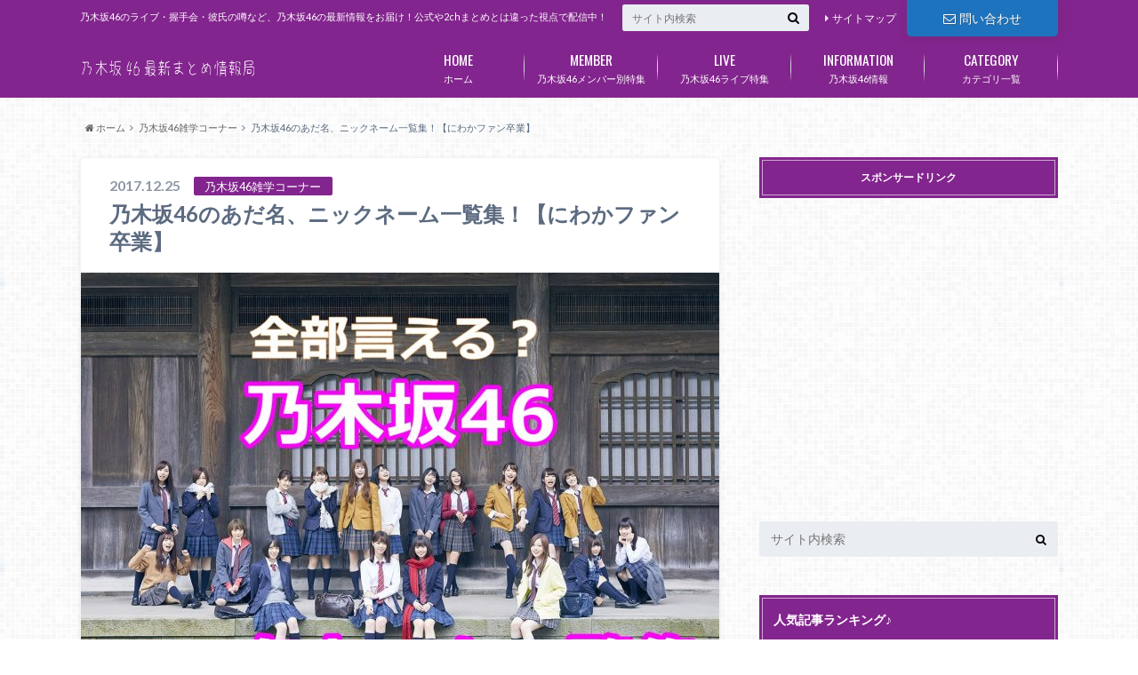

--- FILE ---
content_type: text/html; charset=UTF-8
request_url: http://nogizaka46-joho.com/adana-884
body_size: 23082
content:
<!doctype html>

<!--[if lt IE 7]><html lang="ja" class="no-js lt-ie9 lt-ie8 lt-ie7"><![endif]-->
<!--[if (IE 7)&!(IEMobile)]><html lang="ja" class="no-js lt-ie9 lt-ie8"><![endif]-->
<!--[if (IE 8)&!(IEMobile)]><html lang="ja" class="no-js lt-ie9"><![endif]-->
<!--[if gt IE 8]><!--> <html lang="ja" class="no-js"><!--<![endif]-->

	<head>
		<meta charset="utf-8">

		<meta http-equiv="X-UA-Compatible" content="IE=edge">

		<title>乃木坂46のあだ名、ニックネーム一覧集！【にわかファン卒業】 | 乃木坂46最新まとめ情報局</title>

		<meta name="HandheldFriendly" content="True">
		<meta name="MobileOptimized" content="320">
		<meta name="viewport" content="width=device-width, initial-scale=1"/>
		<link rel="apple-touch-icon" href="http://nogizaka46-joho.com/wp-content/uploads/2017/08/logo.png">
		<link rel="icon" href="http://nogizaka46-joho.com/wp-content/uploads/2017/08/logo.png">

		<link rel="pingback" href="http://nogizaka46-joho.com/xmlrpc.php">

		<!--[if IE]><link rel="shortcut icon" href="http://nogizaka46-joho.com/wp-content/uploads/2017/08/logo.png"><![endif]-->		<!--[if lt IE 9]>
		<script src="//html5shiv.googlecode.com/svn/trunk/html5.js"></script>
		<script src="//css3-mediaqueries-js.googlecode.com/svn/trunk/css3-mediaqueries.js"></script>
		<![endif]-->

<!-- GAタグ -->
<script>
  (function(i,s,o,g,r,a,m){i['GoogleAnalyticsObject']=r;i[r]=i[r]||function(){
  (i[r].q=i[r].q||[]).push(arguments)},i[r].l=1*new Date();a=s.createElement(o),
  m=s.getElementsByTagName(o)[0];a.async=1;a.src=g;m.parentNode.insertBefore(a,m)
  })(window,document,'script','//www.google-analytics.com/analytics.js','ga');

  ga('create', 'UA-104301255-1', 'auto');
  ga('send', 'pageview');

</script>

<meta name="google-site-verification" content="eDpGIsNHMFizyUib5DwJlS_IEFyRUoWj13Eg9kZcPVQ" />
		
<!-- All in One SEO Pack 2.4.2 by Michael Torbert of Semper Fi Web Design[425,478] -->
<link rel="canonical" href="http://nogizaka46-joho.com/adana-884" />
<!-- /all in one seo pack -->
<link rel='dns-prefetch' href='//ajax.googleapis.com' />
<link rel='dns-prefetch' href='//fonts.googleapis.com' />
<link rel='dns-prefetch' href='//maxcdn.bootstrapcdn.com' />
<link rel='dns-prefetch' href='//s.w.org' />
<link rel="alternate" type="application/rss+xml" title="乃木坂46最新まとめ情報局 &raquo; フィード" href="http://nogizaka46-joho.com/feed" />
<link rel="alternate" type="application/rss+xml" title="乃木坂46最新まとめ情報局 &raquo; コメントフィード" href="http://nogizaka46-joho.com/comments/feed" />
<link rel="alternate" type="application/rss+xml" title="乃木坂46最新まとめ情報局 &raquo; 乃木坂46のあだ名、ニックネーム一覧集！【にわかファン卒業】 のコメントのフィード" href="http://nogizaka46-joho.com/adana-884/feed" />
		<script type="text/javascript">
			window._wpemojiSettings = {"baseUrl":"https:\/\/s.w.org\/images\/core\/emoji\/2.3\/72x72\/","ext":".png","svgUrl":"https:\/\/s.w.org\/images\/core\/emoji\/2.3\/svg\/","svgExt":".svg","source":{"concatemoji":"http:\/\/nogizaka46-joho.com\/wp-includes\/js\/wp-emoji-release.min.js"}};
			!function(t,a,e){var r,i,n,o=a.createElement("canvas"),l=o.getContext&&o.getContext("2d");function c(t){var e=a.createElement("script");e.src=t,e.defer=e.type="text/javascript",a.getElementsByTagName("head")[0].appendChild(e)}for(n=Array("flag","emoji4"),e.supports={everything:!0,everythingExceptFlag:!0},i=0;i<n.length;i++)e.supports[n[i]]=function(t){var e,a=String.fromCharCode;if(!l||!l.fillText)return!1;switch(l.clearRect(0,0,o.width,o.height),l.textBaseline="top",l.font="600 32px Arial",t){case"flag":return(l.fillText(a(55356,56826,55356,56819),0,0),e=o.toDataURL(),l.clearRect(0,0,o.width,o.height),l.fillText(a(55356,56826,8203,55356,56819),0,0),e===o.toDataURL())?!1:(l.clearRect(0,0,o.width,o.height),l.fillText(a(55356,57332,56128,56423,56128,56418,56128,56421,56128,56430,56128,56423,56128,56447),0,0),e=o.toDataURL(),l.clearRect(0,0,o.width,o.height),l.fillText(a(55356,57332,8203,56128,56423,8203,56128,56418,8203,56128,56421,8203,56128,56430,8203,56128,56423,8203,56128,56447),0,0),e!==o.toDataURL());case"emoji4":return l.fillText(a(55358,56794,8205,9794,65039),0,0),e=o.toDataURL(),l.clearRect(0,0,o.width,o.height),l.fillText(a(55358,56794,8203,9794,65039),0,0),e!==o.toDataURL()}return!1}(n[i]),e.supports.everything=e.supports.everything&&e.supports[n[i]],"flag"!==n[i]&&(e.supports.everythingExceptFlag=e.supports.everythingExceptFlag&&e.supports[n[i]]);e.supports.everythingExceptFlag=e.supports.everythingExceptFlag&&!e.supports.flag,e.DOMReady=!1,e.readyCallback=function(){e.DOMReady=!0},e.supports.everything||(r=function(){e.readyCallback()},a.addEventListener?(a.addEventListener("DOMContentLoaded",r,!1),t.addEventListener("load",r,!1)):(t.attachEvent("onload",r),a.attachEvent("onreadystatechange",function(){"complete"===a.readyState&&e.readyCallback()})),(r=e.source||{}).concatemoji?c(r.concatemoji):r.wpemoji&&r.twemoji&&(c(r.twemoji),c(r.wpemoji)))}(window,document,window._wpemojiSettings);
		</script>
		<style type="text/css">
img.wp-smiley,
img.emoji {
	display: inline !important;
	border: none !important;
	box-shadow: none !important;
	height: 1em !important;
	width: 1em !important;
	margin: 0 .07em !important;
	vertical-align: -0.1em !important;
	background: none !important;
	padding: 0 !important;
}
</style>
<link rel='stylesheet' id='contact-form-7-css'  href='http://nogizaka46-joho.com/wp-content/plugins/contact-form-7/includes/css/styles.css' type='text/css' media='all' />
<link rel='stylesheet' id='toc-screen-css'  href='http://nogizaka46-joho.com/wp-content/plugins/table-of-contents-plus/screen.min.css' type='text/css' media='all' />
<link rel='stylesheet' id='wordpress-popular-posts-css-css'  href='http://nogizaka46-joho.com/wp-content/plugins/wordpress-popular-posts/public/css/wpp.css' type='text/css' media='all' />
<link rel='stylesheet' id='style-css'  href='http://nogizaka46-joho.com/wp-content/themes/albatros/style.css' type='text/css' media='all' />
<link rel='stylesheet' id='shortcode-css'  href='http://nogizaka46-joho.com/wp-content/themes/albatros/library/css/shortcode.css' type='text/css' media='all' />
<link rel='stylesheet' id='gf_Oswald-css'  href='//fonts.googleapis.com/css?family=Oswald%3A400%2C300%2C700' type='text/css' media='all' />
<link rel='stylesheet' id='gf_Lato-css'  href='//fonts.googleapis.com/css?family=Lato%3A400%2C700%2C400italic%2C700italic' type='text/css' media='all' />
<link rel='stylesheet' id='fontawesome-css'  href='//maxcdn.bootstrapcdn.com/font-awesome/4.6.0/css/font-awesome.min.css' type='text/css' media='all' />
<script type='text/javascript' src='//ajax.googleapis.com/ajax/libs/jquery/1.8.3/jquery.min.js'></script>
<script type='text/javascript'>
/* <![CDATA[ */
var wpp_params = {"sampling_active":"","sampling_rate":"100","ajax_url":"http:\/\/nogizaka46-joho.com\/wp-admin\/admin-ajax.php","action":"update_views_ajax","ID":"884","token":"efd1d316a9"};
/* ]]> */
</script>
<script type='text/javascript' src='http://nogizaka46-joho.com/wp-content/plugins/wordpress-popular-posts/public/js/tracking.js'></script>
<link rel='https://api.w.org/' href='http://nogizaka46-joho.com/wp-json/' />
<link rel='shortlink' href='http://nogizaka46-joho.com/?p=884' />
<link rel="alternate" type="application/json+oembed" href="http://nogizaka46-joho.com/wp-json/oembed/1.0/embed?url=http%3A%2F%2Fnogizaka46-joho.com%2Fadana-884" />
<link rel="alternate" type="text/xml+oembed" href="http://nogizaka46-joho.com/wp-json/oembed/1.0/embed?url=http%3A%2F%2Fnogizaka46-joho.com%2Fadana-884&#038;format=xml" />
<script type="text/javascript">
	window._wp_rp_static_base_url = 'https://wprp.zemanta.com/static/';
	window._wp_rp_wp_ajax_url = "http://nogizaka46-joho.com/wp-admin/admin-ajax.php";
	window._wp_rp_plugin_version = '3.6.4';
	window._wp_rp_post_id = '884';
	window._wp_rp_num_rel_posts = '8';
	window._wp_rp_thumbnails = true;
	window._wp_rp_post_title = '%E4%B9%83%E6%9C%A8%E5%9D%8246%E3%81%AE%E3%81%82%E3%81%A0%E5%90%8D%E3%80%81%E3%83%8B%E3%83%83%E3%82%AF%E3%83%8D%E3%83%BC%E3%83%A0%E4%B8%80%E8%A6%A7%E9%9B%86%EF%BC%81%E3%80%90%E3%81%AB%E3%82%8F%E3%81%8B%E3%83%95%E3%82%A1%E3%83%B3%E5%8D%92%E6%A5%AD%E3%80%91';
	window._wp_rp_post_tags = ['%E4%B9%83%E6%9C%A8%E5%9D%8246%E9%9B%91%E5%AD%A6%E3%82%B3%E3%83%BC%E3%83%8A%E3%83%BC', '46', 'width'];
	window._wp_rp_promoted_content = true;
</script>
<link rel="stylesheet" href="http://nogizaka46-joho.com/wp-content/plugins/wordpress-23-related-posts-plugin/static/themes/modern.css?version=3.6.4" />
<style type="text/css">
.related_post_title {
}
ul.related_post {
 width:100%;
 margin:0 auto;
 height:300px;
 overflow-y:scroll!important;
}

ul.related_post li {
 overflow:hidden;
 margin-bottom:5px;
 padding:5px 0 10px;
}
ul.related_post li a {
}
ul.related_post li img {
}</style>
<script type="text/javascript">
<!--
/******************************************************************************
***   COPY PROTECTED BY http://chetangole.com/blog/wp-copyprotect/   version 3.1.0 ****
******************************************************************************/
function clickIE4(){
if (event.button==2){
return false;
}
}
function clickNS4(e){
if (document.layers||document.getElementById&&!document.all){
if (e.which==2||e.which==3){
return false;
}
}
}

if (document.layers){
document.captureEvents(Event.MOUSEDOWN);
document.onmousedown=clickNS4;
}
else if (document.all&&!document.getElementById){
document.onmousedown=clickIE4;
}

document.oncontextmenu=new Function("return false")
// --> 
</script>

<script type="text/javascript">
/******************************************************************************
***   COPY PROTECTED BY http://chetangole.com/blog/wp-copyprotect/   version 3.1.0 ****
******************************************************************************/
function disableSelection(target){
if (typeof target.onselectstart!="undefined") //For IE 
	target.onselectstart=function(){return false}
else if (typeof target.style.MozUserSelect!="undefined") //For Firefox
	target.style.MozUserSelect="none"
else //All other route (For Opera)
	target.onmousedown=function(){return false}
target.style.cursor = "default"
}
</script>
<style type="text/css">
body{color: #5c6b80;}
a{color: #4B99B5;}
a:hover{color: #74B7CF;}
#main .article footer .post-categories li a,#main .article footer .tags a{  background: #4B99B5;  border:1px solid #4B99B5;}
#main .article footer .tags a{color:#4B99B5; background: none;}
#main .article footer .post-categories li a:hover,#main .article footer .tags a:hover{ background:#74B7CF;  border-color:#74B7CF;}
input[type="text"],input[type="password"],input[type="datetime"],input[type="datetime-local"],input[type="date"],input[type="month"],input[type="time"],input[type="week"],input[type="number"],input[type="email"],input[type="url"],input[type="search"],input[type="tel"],input[type="color"],select,textarea,.field { background-color: #eaedf2;}
/*ヘッダー*/
.header{background: #83258e;}
.header .subnav .site_description,.header .mobile_site_description{color:  #fff;}
.nav li a,.subnav .linklist li a,.subnav .linklist li a:before {color: #fff;}
.nav li a:hover,.subnav .linklist li a:hover{color:#FFFF00;}
.subnav .contactbutton a{background: #1e73be;}
.subnav .contactbutton a:hover{background:#3F7E94;}
@media only screen and (min-width: 768px) {
	.nav ul {background: #323944;}
	.nav li ul.sub-menu li a{color: #B0B4BA;}
}
/*メインエリア*/
.byline .cat-name{background: #83258e; color:  #fff;}
.widgettitle {background: #83258e; color:  #fff;}
.widget li a:after{color: #83258e!important;}

/* 投稿ページ吹き出し見出し */
.single .entry-content h2{background: #5C6B80;}
.single .entry-content h2:after{border-top-color:#5C6B80;}
/* リスト要素 */
.entry-content ul li:before{ background: #5C6B80;}
.entry-content ol li:before{ background: #5C6B80;}
/* カテゴリーラベル */
.single .authorbox .author-newpost li .cat-name,.related-box li .cat-name{ background: #83258e;color:  #fff;}
/* CTA */
.cta-inner{ background: #323944;}
/* ローカルナビ */
.local-nav .title a{ background: #4B99B5;}
.local-nav .current_page_item a{color:#4B99B5;}
/* ランキングバッジ */
ul.wpp-list li a:before{background: #83258e;color:  #fff;}
/* アーカイブのボタン */
.readmore a{border:1px solid #4B99B5;color:#4B99B5;}
.readmore a:hover{background:#4B99B5;color:#fff;}
/* ボタンの色 */
.btn-wrap a{background: #4B99B5;border: 1px solid #4B99B5;}
.btn-wrap a:hover{background: #74B7CF;}
.btn-wrap.simple a{border:1px solid #4B99B5;color:#4B99B5;}
.btn-wrap.simple a:hover{background:#4B99B5;}
/* コメント */
.blue-btn, .comment-reply-link, #submit { background-color: #4B99B5; }
.blue-btn:hover, .comment-reply-link:hover, #submit:hover, .blue-btn:focus, .comment-reply-link:focus, #submit:focus {background-color: #74B7CF; }
/* サイドバー */
.widget a{text-decoration:none; color:#666;}
.widget a:hover{color:#999;}
/*フッター*/
#footer-top{background-color: #323944; color: #86909E;}
.footer a,#footer-top a{color: #B0B4BA;}
#footer-top .widgettitle{color: #86909E;}
.footer {background-color: #323944;color: #86909E;}
.footer-links li:before{ color: #83258e;}
/* ページネーション */
.pagination a, .pagination span,.page-links a , .page-links ul > li > span{color: #4B99B5;}
.pagination a:hover, .pagination a:focus,.page-links a:hover, .page-links a:focus{background-color: #4B99B5;}
.pagination .current:hover, .pagination .current:focus{color: #74B7CF;}
</style>
<style type="text/css">.broken_link, a.broken_link {
	text-decoration: line-through;
}</style><style type="text/css" id="custom-background-css">
body.custom-background { background-image: url("http://nogizaka46-joho.com/wp-content/themes/albatros/library/images/body_bg01.png"); background-position: left top; background-size: auto; background-repeat: repeat; background-attachment: scroll; }
</style>
<link rel="icon" href="http://nogizaka46-joho.com/wp-content/uploads/2017/08/cropped-logo-32x32.png" sizes="32x32" />
<link rel="icon" href="http://nogizaka46-joho.com/wp-content/uploads/2017/08/cropped-logo-192x192.png" sizes="192x192" />
<link rel="apple-touch-icon-precomposed" href="http://nogizaka46-joho.com/wp-content/uploads/2017/08/cropped-logo-180x180.png" />
<meta name="msapplication-TileImage" content="http://nogizaka46-joho.com/wp-content/uploads/2017/08/cropped-logo-270x270.png" />
		<style type="text/css" id="wp-custom-css">
			
		</style>
	

	</head>

	<body class="post-template-default single single-post postid-884 single-format-standard custom-background">

		<div id="container">

					
			<header class="header" role="banner">

				<div id="inner-header" class="wrap cf">


					
<div id="logo">
																		<p class="h1 img"><a href="http://nogizaka46-joho.com"><img src="http://nogizaka46-joho.com/wp-content/uploads/2017/08/乃木坂46最新まとめ情報局ロゴ-4.png" alt="乃木坂46最新まとめ情報局"></a></p>
											</div>					
					
					<div class="subnav cf">
										<p class="site_description">乃木坂46のライブ・握手会・彼氏の噂など、乃木坂46の最新情報をお届け！公式や2chまとめとは違った視点で配信中！</p>
										
					<div class="contactbutton"><ul id="menu-%e5%95%8f%e3%81%84%e5%90%88%e3%82%8f%e3%81%9b" class=""><li id="menu-item-85" class="menu-item menu-item-type-post_type menu-item-object-page menu-item-85"><a href="http://nogizaka46-joho.com/contact-24"><span class="gf"></span><i class="fa fa-envelope-o"></i>問い合わせ</a></li>
</ul></div>					
					<ul id="menu-%e3%82%b5%e3%83%96%e3%83%8a%e3%83%93" class="linklist"><li id="menu-item-84" class="menu-item menu-item-type-post_type menu-item-object-page menu-item-84"><a href="http://nogizaka46-joho.com/sitemap-21">サイトマップ<span class="gf"></span></a></li>
</ul>					
					<form role="search" method="get" id="searchform" class="searchform" action="http://nogizaka46-joho.com/">
    <div>
        <label for="s" class="screen-reader-text"></label>
        <input type="search" id="s" name="s" value="" placeholder="サイト内検索" /><button type="submit" id="searchsubmit" ><i class="fa fa-search"></i></button>
    </div>
</form>					</div>

					<nav id="g_nav" role="navigation">
						<ul id="menu-%e3%82%b0%e3%83%ad%e3%83%bc%e3%83%90%e3%83%ab%e3%83%8a%e3%83%93" class="nav top-nav cf"><li id="menu-item-26" class="menu-item menu-item-type-custom menu-item-object-custom menu-item-home menu-item-26"><a href="http://nogizaka46-joho.com/">ホーム<span class="gf">HOME</span></a></li>
<li id="menu-item-27" class="menu-item menu-item-type-taxonomy menu-item-object-category menu-item-has-children menu-item-27"><a href="http://nogizaka46-joho.com/category/member">乃木坂46メンバー別特集<span class="gf">MEMBER</span></a>
<ul  class="sub-menu">
	<li id="menu-item-90" class="menu-item menu-item-type-taxonomy menu-item-object-category menu-item-has-children menu-item-90"><a href="http://nogizaka46-joho.com/category/member/1st-member">1期生<span class="gf">乃木坂46の1期生メンバー別特集です。2期生メンバー全員のプロフィールや性格、彼氏などの恋愛・熱愛事情、愛用している私服ブランド、髪型画像など、1期生メンバーについて詳しく紹介しています。</span></a>
	<ul  class="sub-menu">
		<li id="menu-item-131" class="menu-item menu-item-type-taxonomy menu-item-object-category menu-item-131"><a href="http://nogizaka46-joho.com/category/member/1st-member/akimotomanatsu">秋元 真夏<span class="gf">乃木坂46のメンバー、秋元 真夏のプロフィールや性格、彼氏などの恋愛・熱愛事情、中学、グラビア、ブログ、ツイッター、Instagram、愛用している私服ブランド、髪型画像、出演映画・ドラマ情報など詳しく紹介しています</span></a></li>
		<li id="menu-item-128" class="menu-item menu-item-type-taxonomy menu-item-object-category menu-item-128"><a href="http://nogizaka46-joho.com/category/member/1st-member/ikutaerika">生田 絵梨花<span class="gf">乃木坂46のメンバー、生田 絵梨花のプロフィールや性格、彼氏などの恋愛・熱愛事情、中学、グラビア、ブログ、ツイッター、Instagram、愛用している私服ブランド、髪型画像、出演映画・ドラマ情報など詳しく紹介しています</span></a></li>
		<li id="menu-item-129" class="menu-item menu-item-type-taxonomy menu-item-object-category menu-item-129"><a href="http://nogizaka46-joho.com/category/member/1st-member/ikomarina">生駒 里奈<span class="gf">乃木坂46のメンバー、生駒 里奈のプロフィールや性格、彼氏などの恋愛・熱愛事情、中学、グラビア、ブログ、ツイッター、Instagram、愛用している私服ブランド、髪型画像、出演映画・ドラマ情報など詳しく紹介しています</span></a></li>
		<li id="menu-item-94" class="menu-item menu-item-type-taxonomy menu-item-object-category menu-item-94"><a href="http://nogizaka46-joho.com/category/member/1st-member/itoumarika">伊藤 万理華<span class="gf">乃木坂46のメンバー、伊藤 万理華のプロフィールや性格、彼氏などの恋愛・熱愛事情、中学、グラビア、ブログ、ツイッター、Instagram、愛用している私服ブランド、髪型画像、出演映画・ドラマ情報など詳しく紹介しています</span></a></li>
		<li id="menu-item-93" class="menu-item menu-item-type-taxonomy menu-item-object-category menu-item-93"><a href="http://nogizaka46-joho.com/category/member/1st-member/inouesayuri">井上 小百合<span class="gf">乃木坂46のメンバー、井上 小百合のプロフィールや性格、彼氏などの恋愛・熱愛事情、中学、グラビア、ブログ、ツイッター、Instagram、愛用している私服ブランド、髪型画像、出演映画・ドラマ情報など詳しく紹介しています</span></a></li>
		<li id="menu-item-134" class="menu-item menu-item-type-taxonomy menu-item-object-category menu-item-134"><a href="http://nogizaka46-joho.com/category/member/1st-member/etoumisa">衛藤 美彩<span class="gf">乃木坂46のメンバー、衛藤 美彩のプロフィールや性格、彼氏などの恋愛・熱愛事情、中学、グラビア、ブログ、ツイッター、Instagram、愛用している私服ブランド、髪型画像、出演映画・ドラマ情報など詳しく紹介しています</span></a></li>
		<li id="menu-item-96" class="menu-item menu-item-type-taxonomy menu-item-object-category menu-item-96"><a href="http://nogizaka46-joho.com/category/member/1st-member/kawagohina">川後 陽菜<span class="gf">乃木坂46のメンバー、川後 陽菜のプロフィールや性格、彼氏などの恋愛・熱愛事情、中学、グラビア、ブログ、ツイッター、Instagram、愛用している私服ブランド、髪型画像、出演映画・ドラマ情報など詳しく紹介しています。</span></a></li>
		<li id="menu-item-97" class="menu-item menu-item-type-taxonomy menu-item-object-category menu-item-97"><a href="http://nogizaka46-joho.com/category/member/1st-member/kawamuramahiro">川村 真洋<span class="gf">乃木坂46のメンバー、川村 真洋のプロフィールや性格、彼氏などの恋愛・熱愛事情、中学、グラビア、ブログ、ツイッター、Instagram、愛用している私服ブランド、髪型画像、出演映画・ドラマ情報など詳しく紹介しています。</span></a></li>
		<li id="menu-item-137" class="menu-item menu-item-type-taxonomy menu-item-object-category menu-item-137"><a href="http://nogizaka46-joho.com/category/member/1st-member/saitouasuka">齋藤 飛鳥<span class="gf">乃木坂46のメンバー、齋藤 飛鳥のプロフィールや性格、彼氏などの恋愛・熱愛事情、中学、グラビア、ブログ、ツイッター、Instagram、愛用している私服ブランド、髪型画像、出演映画・ドラマ情報など詳しく紹介しています。</span></a></li>
		<li id="menu-item-99" class="menu-item menu-item-type-taxonomy menu-item-object-category menu-item-99"><a href="http://nogizaka46-joho.com/category/member/1st-member/saitouchiharu">斎藤 ちはる<span class="gf">乃木坂46のメンバー、斎藤 ちはるのプロフィールや性格、彼氏などの恋愛・熱愛事情、中学、グラビア、ブログ、ツイッター、Instagram、愛用している私服ブランド、髪型画像、出演映画・ドラマ情報など詳しく紹介しています。</span></a></li>
		<li id="menu-item-98" class="menu-item menu-item-type-taxonomy menu-item-object-category menu-item-98"><a href="http://nogizaka46-joho.com/category/member/1st-member/saitouyuuri">斉藤 優里<span class="gf">乃木坂46のメンバー、斉藤 優里のプロフィールや性格、彼氏などの恋愛・熱愛事情、中学、グラビア、ブログ、ツイッター、Instagram、愛用している私服ブランド、髪型画像、出演映画・ドラマ情報など詳しく紹介しています。</span></a></li>
		<li id="menu-item-102" class="menu-item menu-item-type-taxonomy menu-item-object-category menu-item-102"><a href="http://nogizaka46-joho.com/category/member/1st-member/sakuraireika">桜井 玲香<span class="gf">乃木坂46のメンバー、桜井 玲香のプロフィールや性格、彼氏などの恋愛・熱愛事情、中学、グラビア、ブログ、ツイッター、Instagram、愛用している私服ブランド、髪型画像、出演映画・ドラマ情報など詳しく紹介しています。</span></a></li>
		<li id="menu-item-130" class="menu-item menu-item-type-taxonomy menu-item-object-category menu-item-130"><a href="http://nogizaka46-joho.com/category/member/1st-member/shiraishimai">白石 麻衣<span class="gf">乃木坂46のメンバー、白石 麻衣のプロフィールや性格、彼氏などの恋愛・熱愛事情、中学、グラビア、ブログ、ツイッター、Instagram、愛用している私服ブランド、髪型画像、出演映画・ドラマ情報など詳しく紹介しています。</span></a></li>
		<li id="menu-item-136" class="menu-item menu-item-type-taxonomy menu-item-object-category menu-item-136"><a href="http://nogizaka46-joho.com/category/member/1st-member/takayamakazumi">高山 一実<span class="gf">乃木坂46のメンバー、高山 一実のプロフィールや性格、彼氏などの恋愛・熱愛事情、中学、グラビア、ブログ、ツイッター、Instagram、愛用している私服ブランド、髪型画像、出演映画・ドラマ情報など詳しく紹介しています。</span></a></li>
		<li id="menu-item-92" class="menu-item menu-item-type-taxonomy menu-item-object-category menu-item-92"><a href="http://nogizaka46-joho.com/category/member/1st-member/nakadakana">中田 花奈<span class="gf">乃木坂46のメンバー、中田 花奈のプロフィールや性格、彼氏などの恋愛・熱愛事情、中学、グラビア、ブログ、ツイッター、Instagram、愛用している私服ブランド、髪型画像、出演映画・ドラマ情報など詳しく紹介しています。</span></a></li>
		<li id="menu-item-91" class="menu-item menu-item-type-taxonomy menu-item-object-category menu-item-91"><a href="http://nogizaka46-joho.com/category/member/1st-member/nakamotohimeka">中元 日芽香<span class="gf">乃木坂46のメンバー、中元 日芽香のプロフィールや性格、彼氏などの恋愛・熱愛事情、中学、グラビア、ブログ、ツイッター、Instagram、愛用している私服ブランド、髪型画像、出演映画・ドラマ情報など詳しく紹介しています。</span></a></li>
		<li id="menu-item-135" class="menu-item menu-item-type-taxonomy menu-item-object-category menu-item-135"><a href="http://nogizaka46-joho.com/category/member/1st-member/nishinonanase">西野 七瀬<span class="gf">乃木坂46のメンバー、西野 七瀬のプロフィールや性格、彼氏などの恋愛・熱愛事情、中学、グラビア、ブログ、ツイッター、Instagram、愛用している私服ブランド、髪型画像、出演映画・ドラマ情報など詳しく紹介しています。</span></a></li>
		<li id="menu-item-132" class="menu-item menu-item-type-taxonomy menu-item-object-category menu-item-132"><a href="http://nogizaka46-joho.com/category/member/1st-member/noujouami">能條 愛未<span class="gf">乃木坂46のメンバー、能條 愛未のプロフィールや性格、彼氏などの恋愛・熱愛事情、中学、グラビア、ブログ、ツイッター、Instagram、愛用している私服ブランド、髪型画像、出演映画・ドラマ情報など詳しく紹介しています。</span></a></li>
		<li id="menu-item-103" class="menu-item menu-item-type-taxonomy menu-item-object-category menu-item-103"><a href="http://nogizaka46-joho.com/category/member/1st-member/higuchihina">樋口 日奈<span class="gf">乃木坂46のメンバー、樋口 日奈のプロフィールや性格、彼氏などの恋愛・熱愛事情、中学、グラビア、ブログ、ツイッター、Instagram、愛用している私服ブランド、髪型画像、出演映画・ドラマ情報など詳しく紹介しています。</span></a></li>
		<li id="menu-item-100" class="menu-item menu-item-type-taxonomy menu-item-object-category menu-item-100"><a href="http://nogizaka46-joho.com/category/member/1st-member/hoshinominami">星野 みなみ<span class="gf">乃木坂46のメンバー、星野 みなみのプロフィールや性格、彼氏などの恋愛・熱愛事情、中学、グラビア、ブログ、ツイッター、Instagram、愛用している私服ブランド、髪型画像、出演映画・ドラマ情報など詳しく紹介しています。</span></a></li>
		<li id="menu-item-101" class="menu-item menu-item-type-taxonomy menu-item-object-category menu-item-101"><a href="http://nogizaka46-joho.com/category/member/1st-member/matsumurasayuri">松村 沙友理<span class="gf">乃木坂46のメンバー、松村 沙友理のプロフィールや性格、彼氏などの恋愛・熱愛事情、中学、グラビア、ブログ、ツイッター、Instagram、愛用している私服ブランド、髪型画像、出演映画・ドラマ情報など詳しく紹介しています。</span></a></li>
		<li id="menu-item-133" class="menu-item menu-item-type-taxonomy menu-item-object-category menu-item-133"><a href="http://nogizaka46-joho.com/category/member/1st-member/wakatsukiyumi">若月 佑美<span class="gf">乃木坂46のメンバー、若月 佑美のプロフィールや性格、彼氏などの恋愛・熱愛事情、中学、グラビア、ブログ、ツイッター、Instagram、愛用している私服ブランド、髪型画像、出演映画・ドラマ情報など詳しく紹介しています。</span></a></li>
		<li id="menu-item-95" class="menu-item menu-item-type-taxonomy menu-item-object-category menu-item-95"><a href="http://nogizaka46-joho.com/category/member/1st-member/wadamaaya">和田 まあや<span class="gf">乃木坂46のメンバー、渡辺 みり愛のプロフィールや性格、彼氏などの恋愛・熱愛事情、中学、グラビア、ブログ、ツイッター、Instagram、愛用している私服ブランド、髪型画像、出演映画・ドラマ情報など詳しく紹介しています。</span></a></li>
	</ul>
</li>
	<li id="menu-item-104" class="menu-item menu-item-type-taxonomy menu-item-object-category menu-item-has-children menu-item-104"><a href="http://nogizaka46-joho.com/category/member/2nd-member">2期生<span class="gf">乃木坂46の2期生メンバー別特集です。2期生メンバー全員のプロフィールや性格、彼氏などの恋愛・熱愛事情、愛用している私服ブランド、髪型画像など、2期生メンバーについて詳しく紹介しています。</span></a>
	<ul  class="sub-menu">
		<li id="menu-item-105" class="menu-item menu-item-type-taxonomy menu-item-object-category menu-item-105"><a href="http://nogizaka46-joho.com/category/member/2nd-member/itoukarin">伊藤 かりん<span class="gf">乃木坂46のメンバー、伊藤 かりんのプロフィールや性格、彼氏などの恋愛・熱愛事情、中学、グラビア、ブログ、ツイッター、Instagram、愛用している私服ブランド、髪型画像、出演映画・ドラマ情報など詳しく紹介しています</span></a></li>
		<li id="menu-item-106" class="menu-item menu-item-type-taxonomy menu-item-object-category menu-item-106"><a href="http://nogizaka46-joho.com/category/member/2nd-member/itoujunna">伊藤 純奈<span class="gf">乃木坂46のメンバー、伊藤 純奈のプロフィールや性格、彼氏などの恋愛・熱愛事情、中学、グラビア、ブログ、ツイッター、Instagram、愛用している私服ブランド、髪型画像、出演映画・ドラマ情報など詳しく紹介しています</span></a></li>
		<li id="menu-item-108" class="menu-item menu-item-type-taxonomy menu-item-object-category menu-item-108"><a href="http://nogizaka46-joho.com/category/member/2nd-member/kitanohinako">北野 日奈子<span class="gf">乃木坂46のメンバー、北野 日奈子のプロフィールや性格、彼氏などの恋愛・熱愛事情、中学、グラビア、ブログ、ツイッター、Instagram、愛用している私服ブランド、髪型画像、出演映画・ドラマ情報など詳しく紹介しています。</span></a></li>
		<li id="menu-item-126" class="menu-item menu-item-type-taxonomy menu-item-object-category menu-item-126"><a href="http://nogizaka46-joho.com/category/member/2nd-member/sagaraiori">相楽 伊織<span class="gf">乃木坂46のメンバー、相楽 伊織のプロフィールや性格、彼氏などの恋愛・熱愛事情、中学、グラビア、ブログ、ツイッター、Instagram、愛用している私服ブランド、髪型画像、出演映画・ドラマ情報など詳しく紹介しています。</span></a></li>
		<li id="menu-item-107" class="menu-item menu-item-type-taxonomy menu-item-object-category menu-item-107"><a href="http://nogizaka46-joho.com/category/member/2nd-member/sasakikotoko">佐々木 琴子<span class="gf">乃木坂46のメンバー、佐々木 琴子のプロフィールや性格、彼氏などの恋愛・熱愛事情、中学、グラビア、ブログ、ツイッター、Instagram、愛用している私服ブランド、髪型画像、出演映画・ドラマ情報など詳しく紹介しています。</span></a></li>
		<li id="menu-item-112" class="menu-item menu-item-type-taxonomy menu-item-object-category menu-item-112"><a href="http://nogizaka46-joho.com/category/member/2nd-member/shinuchimai">新内 眞衣<span class="gf">乃木坂46のメンバー、新内 眞衣のプロフィールや性格、彼氏などの恋愛・熱愛事情、中学、グラビア、ブログ、ツイッター、Instagram、愛用している私服ブランド、髪型画像、出演映画・ドラマ情報など詳しく紹介しています。</span></a></li>
		<li id="menu-item-127" class="menu-item menu-item-type-taxonomy menu-item-object-category menu-item-127"><a href="http://nogizaka46-joho.com/category/member/2nd-member/suzukiayane">鈴木 絢音<span class="gf">乃木坂46のメンバー、鈴木 絢音のプロフィールや性格、彼氏などの恋愛・熱愛事情、中学、グラビア、ブログ、ツイッター、Instagram、愛用している私服ブランド、髪型画像、出演映画・ドラマ情報など詳しく紹介しています。</span></a></li>
		<li id="menu-item-110" class="menu-item menu-item-type-taxonomy menu-item-object-category menu-item-110"><a href="http://nogizaka46-joho.com/category/member/2nd-member/teradaranze">寺田 蘭世<span class="gf">乃木坂46のメンバー、寺田 蘭世のプロフィールや性格、彼氏などの恋愛・熱愛事情、中学、グラビア、ブログ、ツイッター、Instagram、愛用している私服ブランド、髪型画像、出演映画・ドラマ情報など詳しく紹介しています。</span></a></li>
		<li id="menu-item-109" class="menu-item menu-item-type-taxonomy menu-item-object-category menu-item-109"><a href="http://nogizaka46-joho.com/category/member/2nd-member/horimiona">堀 未央奈<span class="gf">乃木坂46のメンバー、堀 未央奈のプロフィールや性格、彼氏などの恋愛・熱愛事情、中学、グラビア、ブログ、ツイッター、Instagram、愛用している私服ブランド、髪型画像、出演映画・ドラマ情報など詳しく紹介しています。</span></a></li>
		<li id="menu-item-111" class="menu-item menu-item-type-taxonomy menu-item-object-category menu-item-111"><a href="http://nogizaka46-joho.com/category/member/2nd-member/yamazakirena">山崎 怜奈<span class="gf">乃木坂46のメンバー、山崎 怜奈のプロフィールや性格、彼氏などの恋愛・熱愛事情、中学、グラビア、ブログ、ツイッター、Instagram、愛用している私服ブランド、髪型画像、出演映画・ドラマ情報など詳しく紹介しています。</span></a></li>
		<li id="menu-item-125" class="menu-item menu-item-type-taxonomy menu-item-object-category menu-item-125"><a href="http://nogizaka46-joho.com/category/member/2nd-member/watanabemiria">渡辺 みり愛<span class="gf">乃木坂46のメンバー、渡辺 みり愛のプロフィールや性格、彼氏などの恋愛・熱愛事情、中学、グラビア、ブログ、ツイッター、Instagram、愛用している私服ブランド、髪型画像、出演映画・ドラマ情報など詳しく紹介しています。</span></a></li>
	</ul>
</li>
	<li id="menu-item-113" class="menu-item menu-item-type-taxonomy menu-item-object-category menu-item-has-children menu-item-113"><a href="http://nogizaka46-joho.com/category/member/3rd-member">3期生<span class="gf">乃木坂46の3期生メンバー別特集です。3期生メンバー全員のプロフィールや性格、彼氏などの恋愛・熱愛事情、愛用している私服ブランド、髪型画像など、3期生メンバーについて詳しく紹介しています。</span></a>
	<ul  class="sub-menu">
		<li id="menu-item-117" class="menu-item menu-item-type-taxonomy menu-item-object-category menu-item-117"><a href="http://nogizaka46-joho.com/category/member/3rd-member/itouriria">伊藤 理々杏<span class="gf">乃木坂46のメンバー、伊藤 理々杏のプロフィールや性格、彼氏などの恋愛・熱愛事情、中学、グラビア、ブログ、ツイッター、Instagram、愛用している私服ブランド、髪型画像、出演映画・ドラマ情報など詳しく紹介しています。</span></a></li>
		<li id="menu-item-123" class="menu-item menu-item-type-taxonomy menu-item-object-category menu-item-123"><a href="http://nogizaka46-joho.com/category/member/3rd-member/iwamotorenka">岩本 蓮加<span class="gf">乃木坂46のメンバー、岩本 蓮加のプロフィールや性格、彼氏などの恋愛・熱愛事情、中学、グラビア、ブログ、ツイッター、Instagram、愛用している私服ブランド、髪型画像、出演映画・ドラマ情報など詳しく紹介しています。</span></a></li>
		<li id="menu-item-124" class="menu-item menu-item-type-taxonomy menu-item-object-category menu-item-124"><a href="http://nogizaka46-joho.com/category/member/3rd-member/umezawaminami">梅澤 美波<span class="gf">乃木坂46のメンバー、梅澤 美波のプロフィールや性格、彼氏などの恋愛・熱愛事情、中学、グラビア、ブログ、ツイッター、Instagram、愛用している私服ブランド、髪型画像、出演映画・ドラマ情報など詳しく紹介しています。</span></a></li>
		<li id="menu-item-121" class="menu-item menu-item-type-taxonomy menu-item-object-category menu-item-121"><a href="http://nogizaka46-joho.com/category/member/3rd-member/oozonomomoko">大園 桃子<span class="gf">乃木坂46のメンバー、大園 桃子のプロフィールや性格、彼氏などの恋愛・熱愛事情、中学、グラビア、ブログ、ツイッター、Instagram、愛用している私服ブランド、髪型画像、出演映画・ドラマ情報など詳しく紹介しています。</span></a></li>
		<li id="menu-item-116" class="menu-item menu-item-type-taxonomy menu-item-object-category menu-item-116"><a href="http://nogizaka46-joho.com/category/member/3rd-member/kuboshiori">久保 史緒里<span class="gf">乃木坂46のメンバー、久保 史緒里のプロフィールや性格、彼氏などの恋愛・熱愛事情、中学、グラビア、ブログ、ツイッター、Instagram、愛用している私服ブランド、髪型画像、出演映画・ドラマ情報など詳しく紹介しています。</span></a></li>
		<li id="menu-item-138" class="menu-item menu-item-type-taxonomy menu-item-object-category menu-item-138"><a href="http://nogizaka46-joho.com/category/member/3rd-member/sakaguchitamami">阪口 珠美<span class="gf">乃木坂46のメンバー、阪口 珠美のプロフィールや性格、彼氏などの恋愛・熱愛事情、中学、グラビア、ブログ、ツイッター、Instagram、愛用している私服ブランド、髪型画像、出演映画・ドラマ情報など詳しく紹介しています。</span></a></li>
		<li id="menu-item-118" class="menu-item menu-item-type-taxonomy menu-item-object-category menu-item-118"><a href="http://nogizaka46-joho.com/category/member/3rd-member/satoukaede">佐藤 楓<span class="gf">乃木坂46のメンバー、佐藤 楓のプロフィールや性格、彼氏などの恋愛・熱愛事情、中学、グラビア、ブログ、ツイッター、Instagram、愛用している私服ブランド、髪型画像、出演映画・ドラマ情報など詳しく紹介しています。</span></a></li>
		<li id="menu-item-115" class="menu-item menu-item-type-taxonomy menu-item-object-category menu-item-115"><a href="http://nogizaka46-joho.com/category/member/3rd-member/nakamurareno">中村 麗乃<span class="gf">乃木坂46のメンバー、中村 麗乃のプロフィールや性格、彼氏などの恋愛・熱愛事情、中学、グラビア、ブログ、ツイッター、Instagram、愛用している私服ブランド、髪型画像、出演映画・ドラマ情報など詳しく紹介しています。</span></a></li>
		<li id="menu-item-120" class="menu-item menu-item-type-taxonomy menu-item-object-category menu-item-120"><a href="http://nogizaka46-joho.com/category/member/3rd-member/mukaihazuki">向井 葉月<span class="gf">乃木坂46のメンバー、向井 葉月のプロフィールや性格、彼氏などの恋愛・熱愛事情、中学、グラビア、ブログ、ツイッター、Instagram、愛用している私服ブランド、髪型画像、出演映画・ドラマ情報など詳しく紹介しています。</span></a></li>
		<li id="menu-item-122" class="menu-item menu-item-type-taxonomy menu-item-object-category menu-item-122"><a href="http://nogizaka46-joho.com/category/member/3rd-member/yamashitamizuki">山下 美月<span class="gf">乃木坂46のメンバー、山下 美月のプロフィールや性格、彼氏などの恋愛・熱愛事情、中学、グラビア、ブログ、ツイッター、Instagram、愛用している私服ブランド、髪型画像、出演映画・ドラマ情報など詳しく紹介しています。</span></a></li>
		<li id="menu-item-119" class="menu-item menu-item-type-taxonomy menu-item-object-category menu-item-119"><a href="http://nogizaka46-joho.com/category/member/3rd-member/yoshidaayanochristie">吉田 綾乃クリスティー<span class="gf">乃木坂46のメンバー、吉田 綾乃クリスティーのプロフィールや性格、彼氏などの恋愛・熱愛事情、中学、グラビア、ブログ、ツイッター、Instagram、愛用している私服ブランド、髪型画像、出演映画・ドラマ情報など詳しく紹介しています。</span></a></li>
		<li id="menu-item-114" class="menu-item menu-item-type-taxonomy menu-item-object-category menu-item-114"><a href="http://nogizaka46-joho.com/category/member/3rd-member/yodayuuki">与田 祐希<span class="gf">乃木坂46のメンバー、与田 祐希のプロフィールや性格、彼氏などの恋愛・熱愛事情、中学、グラビア、ブログ、ツイッター、Instagram、愛用している私服ブランド、髪型画像、出演映画・ドラマ情報など詳しく紹介しています。</span></a></li>
	</ul>
</li>
</ul>
</li>
<li id="menu-item-77" class="menu-item menu-item-type-taxonomy menu-item-object-category menu-item-has-children menu-item-77"><a href="http://nogizaka46-joho.com/category/live">乃木坂46ライブ特集<span class="gf">LIVE</span></a>
<ul  class="sub-menu">
	<li id="menu-item-75" class="menu-item menu-item-type-taxonomy menu-item-object-category menu-item-75"><a href="http://nogizaka46-joho.com/category/tickets">ライブチケット予約<span class="gf">乃木坂46のライブチケットの先行予約方法や発売日、ライブビューイングの当日券情報など乃木坂46のライブチケットについて紹介しています。</span></a></li>
	<li id="menu-item-74" class="menu-item menu-item-type-taxonomy menu-item-object-category menu-item-74"><a href="http://nogizaka46-joho.com/category/setlists">セットリスト<span class="gf">乃木坂46のライブツアーのセットリスト（セトリ）情報を紹介しています。ファンによる感想レポートやネタバレ情報も含まれています。</span></a></li>
</ul>
</li>
<li id="menu-item-78" class="menu-item menu-item-type-taxonomy menu-item-object-category menu-item-has-children menu-item-78"><a href="http://nogizaka46-joho.com/category/information">乃木坂46情報<span class="gf">INFORMATION</span></a>
<ul  class="sub-menu">
	<li id="menu-item-76" class="menu-item menu-item-type-taxonomy menu-item-object-category menu-item-76"><a href="http://nogizaka46-joho.com/category/media">乃木坂46メディア出演情報<span class="gf">乃木坂46のメディア出演情報です。乃木坂46がCDやDVDの発売・予約情報、テレビやドラマ、映画、ラジオといったメディアへ出演する情報を紹介しています。</span></a></li>
	<li id="menu-item-79" class="menu-item menu-item-type-taxonomy menu-item-object-category menu-item-79"><a href="http://nogizaka46-joho.com/category/music">新曲・アルバム・DVD・MV（PV）情報<span class="gf">乃木坂46の新曲（シングル曲）やアルバムの予約方法、発売日、最安値情報を紹介しています。乃木坂46のDVDやポスターなど初回特典情報や、関連するミュージックビデオ（MV・PV）情報も載せています。</span></a></li>
	<li id="menu-item-80" class="menu-item menu-item-type-taxonomy menu-item-object-category menu-item-80"><a href="http://nogizaka46-joho.com/category/event">乃木坂46イベント情報<span class="gf">乃木坂46のメンバー出演CM、バクステなど、乃木坂46のイベントに関する情報をご紹介していきます。</span></a></li>
	<li id="menu-item-81" class="menu-item menu-item-type-taxonomy menu-item-object-category menu-item-81"><a href="http://nogizaka46-joho.com/category/goods">乃木坂46グッズ情報<span class="gf">乃木坂46のグッズ情報を紹介しています。公式ライブグッズの通販情報や購入情報、ライブグッズの待ち時間、乃木坂46メンバーの写真集など書籍情報、映画フライヤーやチラシ・パンフレット情報など情報盛りだくさん！</span></a></li>
</ul>
</li>
<li id="menu-item-83" class="menu-item menu-item-type-post_type menu-item-object-page menu-item-83"><a href="http://nogizaka46-joho.com/sitemap-21">カテゴリ一覧<span class="gf">CATEGORY</span></a></li>
</ul>
					</nav>

				</div>

			</header>


<div id="breadcrumb" class="breadcrumb inner wrap cf"><ul><li itemscope itemtype="//data-vocabulary.org/Breadcrumb"><a href="http://nogizaka46-joho.com/" itemprop="url"><i class="fa fa-home"></i><span itemprop="title"> ホーム</span></a></li><li itemscope itemtype="//data-vocabulary.org/Breadcrumb"><a href="http://nogizaka46-joho.com/category/zatsugaku" itemprop="url"><span itemprop="title">乃木坂46雑学コーナー</span></a></li><li>乃木坂46のあだ名、ニックネーム一覧集！【にわかファン卒業】</li></ul></div>

			<div id="content">

				<div id="inner-content" class="wrap cf">

					<main id="main" class="m-all t-2of3 d-5of7 cf" role="main">

						

		              <article id="post-884" class="post-884 post type-post status-publish format-standard has-post-thumbnail hentry category-zatsugaku article cf" role="article">
		
		                <header class="article-header entry-header">
		                  <p class="byline entry-meta vcard">
			                		
							<span class="date entry-date updated" itemprop="datePublished" datetime="2017-12-25">2017.12.25</span>
			                <span class="cat-name cat-id-62">乃木坂46雑学コーナー</span>
			                <span class="author" style="display: none;"><span class="fn">admin</span></span>
		
		                  </p>
		
		
		                  <h1 class="entry-title single-title" itemprop="headline" rel="bookmark">乃木坂46のあだ名、ニックネーム一覧集！【にわかファン卒業】</h1>
		
		                </header>
		
												<figure class="eyecatch">
							<img width="718" height="525" src="http://nogizaka46-joho.com/wp-content/uploads/2017/12/nogizaka46-nikkuname-718x525.jpg" class="attachment-single-thum size-single-thum wp-post-image" alt="乃木坂46　あだ名　ニックネーム" srcset="http://nogizaka46-joho.com/wp-content/uploads/2017/12/nogizaka46-nikkuname-718x525.jpg 718w, http://nogizaka46-joho.com/wp-content/uploads/2017/12/nogizaka46-nikkuname-300x219.jpg 300w, http://nogizaka46-joho.com/wp-content/uploads/2017/12/nogizaka46-nikkuname-768x561.jpg 768w, http://nogizaka46-joho.com/wp-content/uploads/2017/12/nogizaka46-nikkuname-1024x748.jpg 1024w, http://nogizaka46-joho.com/wp-content/uploads/2017/12/nogizaka46-nikkuname.jpg 1500w" sizes="(max-width: 718px) 100vw, 718px" />						</figure>
						
												
<div class="share short">

<div class="sns">
<ul class="cf">
<!--ツイートボタン-->
<li class="twitter"> 
<a target="blank" href="//twitter.com/intent/tweet?url=http%3A%2F%2Fnogizaka46-joho.com%2Fadana-884&text=%E4%B9%83%E6%9C%A8%E5%9D%8246%E3%81%AE%E3%81%82%E3%81%A0%E5%90%8D%E3%80%81%E3%83%8B%E3%83%83%E3%82%AF%E3%83%8D%E3%83%BC%E3%83%A0%E4%B8%80%E8%A6%A7%E9%9B%86%EF%BC%81%E3%80%90%E3%81%AB%E3%82%8F%E3%81%8B%E3%83%95%E3%82%A1%E3%83%B3%E5%8D%92%E6%A5%AD%E3%80%91&tw_p=tweetbutton" onclick="window.open(this.href, 'tweetwindow', 'width=550, height=450,personalbar=0,toolbar=0,scrollbars=1,resizable=1'); return false;"><i class="fa fa-twitter"></i><span class="text">Twitter</span><span class="count"></span></a>
</li>

<li class="facebook">
<a href="http://www.facebook.com/sharer.php?src=bm&u=http%3A%2F%2Fnogizaka46-joho.com%2Fadana-884&t=" onclick="javascript:window.open(this.href, '', 'menubar=no,toolbar=no,resizable=yes,scrollbars=yes,height=300,width=600');return false;"><i class="fa fa-facebook"></i>
<span class="text">Facebook</span><span class="count"></span></a>
</li>

<!--Google+1ボタン-->
<li class="googleplus">
<a href="//plusone.google.com/_/+1/confirm?hl=ja&url=http://nogizaka46-joho.com/adana-884" onclick="window.open(this.href, 'window', 'width=550, height=450,personalbar=0,toolbar=0,scrollbars=1,resizable=1'); return false;" rel="tooltip" data-toggle="tooltip" data-placement="top" title="GooglePlusで共有"><i class="fa fa-google-plus"></i><span class="text">Google+</span><span class="count"></span></a>
</li>

<!--はてブボタン-->  
<li class="hatebu">       
<a href="//b.hatena.ne.jp/add?mode=confirm&url=http://nogizaka46-joho.com/adana-884&title=%E4%B9%83%E6%9C%A8%E5%9D%8246%E3%81%AE%E3%81%82%E3%81%A0%E5%90%8D%E3%80%81%E3%83%8B%E3%83%83%E3%82%AF%E3%83%8D%E3%83%BC%E3%83%A0%E4%B8%80%E8%A6%A7%E9%9B%86%EF%BC%81%E3%80%90%E3%81%AB%E3%82%8F%E3%81%8B%E3%83%95%E3%82%A1%E3%83%B3%E5%8D%92%E6%A5%AD%E3%80%91" onclick="window.open(this.href, 'HBwindow', 'width=600, height=400, menubar=no, toolbar=no, scrollbars=yes'); return false;" target="_blank"><span class="text">はてブ</span><span class="count">1</span></a>
</li>


<!--ポケットボタン-->      
<li class="pocket">
<a href="//getpocket.com/edit?url=http://nogizaka46-joho.com/adana-884&title=乃木坂46のあだ名、ニックネーム一覧集！【にわかファン卒業】" onclick="window.open(this.href, 'FBwindow', 'width=550, height=350, menubar=no, toolbar=no, scrollbars=yes'); return false;"><i class="fa fa-get-pocket"></i><span class="text">Pocket</span><span class="count"></span></a></li>
</ul>
</div> 


</div>						
																			
		                <section class="entry-content cf" itemprop="articleBody">

													<div class="add titleunder">
								<div id="text-8" class="widget widget_text"><h4 class="widgettitle"><span>スポンサードリンク</span></h4>			<div class="textwidget"><p><script async src="//pagead2.googlesyndication.com/pagead/js/adsbygoogle.js"></script><br />
<!-- 乃木坂46レクタングル大 --><br />
<ins class="adsbygoogle"
     style="display:inline-block;width:336px;height:280px"
     data-ad-client="ca-pub-4470422155508606"
     data-ad-slot="4339254475"></ins><br />
<script>
(adsbygoogle = window.adsbygoogle || []).push({});
</script></p>
</div>
		</div>							</div>
						

						<p>今回は今をときめく<strong>乃木坂46メンバーのあだ名・ニックネーム一覧集を作成！</strong></p>
<p>これであなたも、にわかファンから卒業です！</p>
<div id="toc_container" class="no_bullets"><p class="toc_title">Contents</p><ul class="toc_list"><li><a href="#46"><span class="toc_number toc_depth_1">1</span> 【乃木坂46】あだ名、ニックネーム一覧集！</a><ul><li><a href="#461"><span class="toc_number toc_depth_2">1.1</span> 乃木坂46　1期生</a></li><li><a href="#462"><span class="toc_number toc_depth_2">1.2</span> 乃木坂46　2期生</a></li><li><a href="#463"><span class="toc_number toc_depth_2">1.3</span> 乃木坂46　3期生</a></li></ul></li><li><a href="#i"><span class="toc_number toc_depth_1">2</span> まとめ。</a></li></ul></div>
<h2><span id="46">【乃木坂46】あだ名、ニックネーム一覧集！</span></h2>
<p>五十音順で各メンバーのあだ名をご紹介します。</p>
<p>メンバーによっては様々な呼ばれ方をしている方もいますよ~！</p>
<p>3期生のあだ名はまだ固まりきってないものも有ります！また、”こんなあだ名もあるよ”などございましたら、どしどし問い合わせなどから教えて下さい！</p>
<p>ではご覧ください。</p>
<h3><span id="461">乃木坂46　1期生</span></h3>
<table style="border-color: #000000;">
<tbody>
<tr style="border-color: #000000;">
<td style="background-color: #ebeac3; border-color: #000000; width: 169px;"><strong> 秋元真夏</strong></td>
<td style="background-color: #d7faf8; width: 506px;">まなったん、真夏さん、まなつ</td>
</tr>
<tr style="border-color: #000000;">
<td style="background-color: #ebeac3; border-color: #000000; width: 169px;"><strong> 生田絵梨花</strong></td>
<td style="background-color: #d7faf8; width: 506px;">いくちゃん、いくたどん、社長、エリカ様</td>
</tr>
<tr style="border-color: #000000;">
<td style="background-color: #ebeac3; border-color: #000000; width: 169px;"><strong> 生駒里奈</strong></td>
<td style="background-color: #d7faf8; width: 506px;">いこまちゃん、いこまっち、座敷わらし</td>
</tr>
<tr style="border-color: #000000;">
<td style="background-color: #ebeac3; border-color: #000000; width: 169px;"><strong> 井上小百合</strong></td>
<td style="background-color: #d7faf8; width: 506px;">さゆにゃん、さゆ、さゆちゃん、にゃんさゆ、さゆりすと</td>
</tr>
<tr style="border-color: #000000;">
<td style="background-color: #ebeac3; border-color: #000000; width: 169px;"><strong> 衛藤美彩</strong></td>
<td style="background-color: #d7faf8; width: 506px;">みさみさ、みさぽん、みさみさーくる、みさ先輩</td>
</tr>
<tr style="border-color: #000000;">
<td style="background-color: #ebeac3; border-color: #000000; width: 169px;"><strong> 川後陽菜</strong></td>
<td style="background-color: #d7faf8; width: 506px;">ひな、ひなぴょん、ひなたん、かわごＰ、モデルの川後さん</td>
</tr>
<tr style="border-color: #000000;">
<td style="background-color: #ebeac3; border-color: #000000; width: 169px;"><strong> 川村真洋</strong></td>
<td style="background-color: #d7faf8; width: 506px;">ろってぃー</td>
</tr>
<tr style="border-color: #000000;">
<td style="background-color: #ebeac3; border-color: #000000; width: 169px;"><strong> 齋藤飛鳥</strong></td>
<td style="background-color: #d7faf8; width: 506px;">あしゅりん、あしゅ</td>
</tr>
<tr style="border-color: #000000;">
<td style="background-color: #ebeac3; border-color: #000000; width: 169px;"><strong> 斎藤ちはる</strong></td>
<td style="background-color: #d7faf8; width: 506px;">ちはるん、ちーちゃん、ちはるーむめいと</td>
</tr>
<tr style="border-color: #000000;">
<td style="background-color: #ebeac3; border-color: #000000; width: 169px;"><strong> 斉藤優里</strong></td>
<td style="background-color: #d7faf8; width: 506px;">ゆったん</td>
</tr>
<tr style="border-color: #000000;">
<td style="background-color: #ebeac3; border-color: #000000; width: 169px;"><strong> 桜井玲香</strong></td>
<td style="background-color: #d7faf8; width: 506px;">れいか、キャップ、れかたん</td>
</tr>
<tr style="border-color: #000000;">
<td style="background-color: #ebeac3; border-color: #000000; width: 169px;"><strong> 白石麻衣</strong></td>
<td style="background-color: #d7faf8; width: 506px;">まいやん、黒石さん</td>
</tr>
<tr style="border-color: #000000;">
<td style="background-color: #ebeac3; border-color: #000000; width: 169px;"><strong> 高山一実</strong></td>
<td style="background-color: #d7faf8; width: 506px;">かずみん</td>
</tr>
<tr style="border-color: #000000;">
<td style="background-color: #ebeac3; border-color: #000000; width: 169px;"><strong> 中田花奈</strong></td>
<td style="background-color: #d7faf8; width: 506px;">かなりん</td>
</tr>
<tr style="border-color: #000000;">
<td style="background-color: #ebeac3; border-color: #000000; width: 169px;"><strong> 中元日芽香</strong></td>
<td style="background-color: #d7faf8; width: 506px;">ひめたん、きゅんきゅん王国</td>
</tr>
<tr style="border-color: #000000;">
<td style="background-color: #ebeac3; border-color: #000000; width: 169px;"><strong> 西野七瀬</strong></td>
<td style="background-color: #d7faf8; width: 506px;">ななせまる、なーちゃん</td>
</tr>
<tr style="border-color: #000000;">
<td style="background-color: #ebeac3; border-color: #000000; width: 169px;"><strong> 能條愛未</strong></td>
<td style="background-color: #d7faf8; width: 506px;">あみあみ、じょーさん、ジョンソン</td>
</tr>
<tr style="border-color: #000000;">
<td style="background-color: #ebeac3; border-color: #000000; width: 169px;"><strong> 樋口日奈</strong></td>
<td style="background-color: #d7faf8; width: 506px;">ひなちま</td>
</tr>
<tr style="border-color: #000000;">
<td style="background-color: #ebeac3; border-color: #000000; width: 169px;"><strong> 星野みなみ</strong></td>
<td style="background-color: #d7faf8; width: 506px;">みなみ</td>
</tr>
<tr style="border-color: #000000;">
<td style="background-color: #ebeac3; border-color: #000000; width: 169px;"><strong> 松村沙友理</strong></td>
<td style="background-color: #d7faf8; width: 506px;">さゆりん、まっちゅん、りんご、さゆりんご</td>
</tr>
<tr style="border-color: #000000;">
<td style="background-color: #ebeac3; border-color: #000000; width: 169px;"><strong> 若月佑美</strong></td>
<td style="background-color: #d7faf8; width: 506px;">みゅうみゅう、若様、わかつき、チーム若月</td>
</tr>
<tr style="border-color: #000000;">
<td style="background-color: #ebeac3; border-color: #000000; width: 169px;"><strong> 和田まあや</strong></td>
<td style="background-color: #d7faf8; width: 506px;">まあや</td>
</tr>
</tbody>
</table>
<h3><span id="462">乃木坂46　2期生</span></h3>
<table style="height: 251px; border-color: #000000;" width="676">
<tbody>
<tr style="border-color: #000000;">
<td style="border-color: #000000; background-color: #ebeac3;"><strong> 伊藤かりん</strong></td>
<td style="background-color: #d7faf8;"> かりん、かりん党</td>
</tr>
<tr style="border-color: #000000;">
<td style="border-color: #000000; background-color: #ebeac3;"><strong> 伊藤純奈</strong></td>
<td style="background-color: #d7faf8;"> じゅんな</td>
</tr>
<tr style="border-color: #000000;">
<td style="border-color: #000000; background-color: #ebeac3;"><strong> 北野日奈子</strong></td>
<td style="background-color: #d7faf8;"> きぃちゃん</td>
</tr>
<tr style="border-color: #000000;">
<td style="border-color: #000000; background-color: #ebeac3;"><strong> 相楽伊織</strong></td>
<td style="background-color: #d7faf8;"> いおり</td>
</tr>
<tr style="border-color: #000000;">
<td style="border-color: #000000; background-color: #ebeac3;"><strong> 佐々木琴子</strong></td>
<td style="background-color: #d7faf8;"> ことこ</td>
</tr>
<tr style="border-color: #000000;">
<td style="border-color: #000000; background-color: #ebeac3;"><strong> 新内眞衣</strong></td>
<td style="background-color: #d7faf8;"> まいちゅん</td>
</tr>
<tr style="border-color: #000000;">
<td style="border-color: #000000; background-color: #ebeac3;"><strong> 鈴木絢音</strong></td>
<td style="background-color: #d7faf8;"> あーちゃん</td>
</tr>
<tr style="border-color: #000000;">
<td style="border-color: #000000; background-color: #ebeac3;"><strong> 寺田蘭世</strong></td>
<td style="background-color: #d7faf8;"> らんらん</td>
</tr>
<tr style="border-color: #000000;">
<td style="border-color: #000000; background-color: #ebeac3;"><strong> 堀未央奈</strong></td>
<td style="background-color: #d7faf8;"> みおな、ほりちゃん</td>
</tr>
<tr style="border-color: #000000;">
<td style="border-color: #000000; background-color: #ebeac3;"><strong> 山﨑怜奈</strong></td>
<td style="background-color: #d7faf8;"> れなち</td>
</tr>
<tr style="border-color: #000000;">
<td style="border-color: #000000; background-color: #ebeac3;"><strong> 渡辺みり愛</strong></td>
<td style="background-color: #d7faf8;"> みりりん</td>
</tr>
</tbody>
</table>
<p>&nbsp;</p>
<h3><span id="463">乃木坂46　3期生</span></h3>
<table style="height: 251px; border-color: #000000;" width="676">
<tbody>
<tr style="border-color: #000000; height: 25px;">
<td style="border-color: #000000; background-color: #ebeac3; height: 25px;"><strong> 伊藤理々杏</strong></td>
<td style="background-color: #d7faf8; height: 25px;"> りりあん</td>
</tr>
<tr style="border-color: #000000; height: 25px;">
<td style="border-color: #000000; background-color: #ebeac3; height: 25px;"><strong> 岩本蓮加</strong></td>
<td style="background-color: #d7faf8; height: 25px;"> れんたん</td>
</tr>
<tr style="border-color: #000000; height: 25px;">
<td style="border-color: #000000; background-color: #ebeac3; height: 25px;"><strong> 梅澤美波</strong></td>
<td style="background-color: #d7faf8; height: 25px;"> みなみん、梅ちゃん</td>
</tr>
<tr style="border-color: #000000; height: 25px;">
<td style="border-color: #000000; background-color: #ebeac3; height: 25px;"><strong> 大園桃子</strong></td>
<td style="background-color: #d7faf8; height: 25px;"> ももちゃん</td>
</tr>
<tr style="border-color: #000000; height: 25px;">
<td style="border-color: #000000; background-color: #ebeac3; height: 25px;"><strong> 久保史緒里</strong></td>
<td style="background-color: #d7faf8; height: 25px;"> しおり、しーちゃん</td>
</tr>
<tr style="border-color: #000000; height: 25px;">
<td style="border-color: #000000; background-color: #ebeac3; height: 25px;"><strong> 阪口珠美</strong></td>
<td style="background-color: #d7faf8; height: 25px;"> たまちゃん</td>
</tr>
<tr style="border-color: #000000; height: 25px;">
<td style="border-color: #000000; background-color: #ebeac3; height: 25px;"><strong> 佐藤楓</strong></td>
<td style="background-color: #d7faf8; height: 25px;"> でんちゃん</td>
</tr>
<tr style="border-color: #000000; height: 25px;">
<td style="border-color: #000000; background-color: #ebeac3; height: 25px;"><strong> 中村麗乃</strong></td>
<td style="background-color: #d7faf8; height: 25px;"> れのちゃん、れの</td>
</tr>
<tr style="border-color: #000000; height: 25px;">
<td style="border-color: #000000; background-color: #ebeac3; height: 25px;"><strong> 向井葉月</strong></td>
<td style="background-color: #d7faf8; height: 25px;"> はづき</td>
</tr>
<tr style="border-color: #000000; height: 25px;">
<td style="border-color: #000000; background-color: #ebeac3; height: 25px;"><strong> 山下美月</strong></td>
<td style="background-color: #d7faf8; height: 25px;"> づっきー</td>
</tr>
<tr style="border-color: #000000; height: 25px;">
<td style="border-color: #000000; background-color: #ebeac3; height: 25px;"><strong> 吉田綾乃クリスティー</strong></td>
<td style="background-color: #d7faf8; height: 25px;"> あやてぃー</td>
</tr>
<tr style="border-color: #000000;">
<td style="border-color: #000000; background-color: #ebeac3;"><strong> 与田祐希</strong></td>
<td style="background-color: #d7faf8;"> 与田ちゃん</td>
</tr>
</tbody>
</table>
<p>&nbsp;</p>
<h2><span id="i">まとめ。</span></h2>
<p><strong>・乃木坂46メンバーのあだ名・ニックネーム一覧集を作成。</strong></p>
<p><strong>・1期生はあだ名が多い。</strong></p>
<p>などでした！</p>
<p>&nbsp;</p>

													<div class="add">
								<div id="text-10" class="widget widget_text"><h4 class="widgettitle"><span>スポンサードリンク</span></h4>			<div class="textwidget"><p><script async src="//pagead2.googlesyndication.com/pagead/js/adsbygoogle.js"></script><br />
<!-- 乃木坂46レクタングル大 --><br />
<ins class="adsbygoogle"
     style="display:inline-block;width:336px;height:280px"
     data-ad-client="ca-pub-4470422155508606"
     data-ad-slot="4339254475"></ins><br />
<script>
(adsbygoogle = window.adsbygoogle || []).push({});
</script></p>
</div>
		</div><div id="text-12" class="widget widget_text"><h4 class="widgettitle"><span>これらの記事もオススメです♪</span></h4>			<div class="textwidget"><p><script async src="//pagead2.googlesyndication.com/pagead/js/adsbygoogle.js"></script><br />
<ins class="adsbygoogle"
     style="display:block"
     data-ad-format="autorelaxed"
     data-ad-client="ca-pub-4470422155508606"
     data-ad-slot="4868250666"></ins><br />
<script>
     (adsbygoogle = window.adsbygoogle || []).push({});
</script></p>
</div>
		</div><div id="text-4" class="widget widget_text"><h4 class="widgettitle"><span>facebookページ</span></h4>			<div class="textwidget"><p><iframe src="https://www.facebook.com/plugins/page.php?href=https%3A%2F%2Fwww.facebook.com%2F%25E4%25B9%2583%25E6%259C%25A8%25E5%259D%258246%25E6%259C%2580%25E6%2596%25B0%25E3%2581%25BE%25E3%2581%25A8%25E3%2582%2581%25E6%2583%2585%25E5%25A0%25B1%25E5%25B1%2580-1712003725498443%2F&#038;tabs&#038;width=340&#038;height=180&#038;small_header=false&#038;adapt_container_width=false&#038;hide_cover=false&#038;show_facepile=true&#038;appId=355826914757343" width="340" height="180" style="border:none;overflow:hidden" scrolling="no" frameborder="0" allowTransparency="true"></iframe></p>
</div>
		</div>							</div>
						
		                </section>

												
						



						

												<div class="sharewrap">
										            <h3>シェア！</h3>
													
<div class="share">

<div class="sns">
<ul class="cf">
<!--ツイートボタン-->
<li class="twitter"> 
<a target="blank" href="//twitter.com/intent/tweet?url=http%3A%2F%2Fnogizaka46-joho.com%2Fadana-884&text=%E4%B9%83%E6%9C%A8%E5%9D%8246%E3%81%AE%E3%81%82%E3%81%A0%E5%90%8D%E3%80%81%E3%83%8B%E3%83%83%E3%82%AF%E3%83%8D%E3%83%BC%E3%83%A0%E4%B8%80%E8%A6%A7%E9%9B%86%EF%BC%81%E3%80%90%E3%81%AB%E3%82%8F%E3%81%8B%E3%83%95%E3%82%A1%E3%83%B3%E5%8D%92%E6%A5%AD%E3%80%91&tw_p=tweetbutton" onclick="window.open(this.href, 'tweetwindow', 'width=550, height=450,personalbar=0,toolbar=0,scrollbars=1,resizable=1'); return false;"><i class="fa fa-twitter"></i><span class="text">Twitter</span><span class="count"></span></a>
</li>

<!--Facebookボタン-->      
<li class="facebook">
<a href="http://www.facebook.com/sharer.php?src=bm&u=http%3A%2F%2Fnogizaka46-joho.com%2Fadana-884&t=%E4%B9%83%E6%9C%A8%E5%9D%8246%E3%81%AE%E3%81%82%E3%81%A0%E5%90%8D%E3%80%81%E3%83%8B%E3%83%83%E3%82%AF%E3%83%8D%E3%83%BC%E3%83%A0%E4%B8%80%E8%A6%A7%E9%9B%86%EF%BC%81%E3%80%90%E3%81%AB%E3%82%8F%E3%81%8B%E3%83%95%E3%82%A1%E3%83%B3%E5%8D%92%E6%A5%AD%E3%80%91" onclick="javascript:window.open(this.href, '', 'menubar=no,toolbar=no,resizable=yes,scrollbars=yes,height=300,width=600');return false;"><i class="fa fa-facebook"></i>
<span class="text">Facebook</span><span class="count"></span></a>
</li>


<!--Google+1ボタン-->
<li class="googleplus">
<a href="//plusone.google.com/_/+1/confirm?hl=ja&url=http://nogizaka46-joho.com/adana-884" onclick="window.open(this.href, 'window', 'width=550, height=450,personalbar=0,toolbar=0,scrollbars=1,resizable=1'); return false;" rel="tooltip" data-toggle="tooltip" data-placement="top" title="GooglePlusで共有"><i class="fa fa-google-plus"></i><span class="text">Google+</span><span class="count"></span></a>
</li>

<!--はてブボタン-->  
<li class="hatebu">       
<a href="//b.hatena.ne.jp/add?mode=confirm&url=http://nogizaka46-joho.com/adana-884&title=%E4%B9%83%E6%9C%A8%E5%9D%8246%E3%81%AE%E3%81%82%E3%81%A0%E5%90%8D%E3%80%81%E3%83%8B%E3%83%83%E3%82%AF%E3%83%8D%E3%83%BC%E3%83%A0%E4%B8%80%E8%A6%A7%E9%9B%86%EF%BC%81%E3%80%90%E3%81%AB%E3%82%8F%E3%81%8B%E3%83%95%E3%82%A1%E3%83%B3%E5%8D%92%E6%A5%AD%E3%80%91" onclick="window.open(this.href, 'HBwindow', 'width=600, height=400, menubar=no, toolbar=no, scrollbars=yes'); return false;" target="_blank"><span class="text">はてブ</span><span class="count">1</span></a>
</li>

<!--LINEボタン-->   
<li class="line">
<a href="//line.me/R/msg/text/?%E4%B9%83%E6%9C%A8%E5%9D%8246%E3%81%AE%E3%81%82%E3%81%A0%E5%90%8D%E3%80%81%E3%83%8B%E3%83%83%E3%82%AF%E3%83%8D%E3%83%BC%E3%83%A0%E4%B8%80%E8%A6%A7%E9%9B%86%EF%BC%81%E3%80%90%E3%81%AB%E3%82%8F%E3%81%8B%E3%83%95%E3%82%A1%E3%83%B3%E5%8D%92%E6%A5%AD%E3%80%91%0Ahttp%3A%2F%2Fnogizaka46-joho.com%2Fadana-884"><span class="text">LINE</span></a>
</li>     

<!--ポケットボタン-->      
<li class="pocket">
<a href="//getpocket.com/edit?url=http://nogizaka46-joho.com/adana-884&title=乃木坂46のあだ名、ニックネーム一覧集！【にわかファン卒業】" onclick="window.open(this.href, 'FBwindow', 'width=550, height=350, menubar=no, toolbar=no, scrollbars=yes'); return false;"><i class="fa fa-get-pocket"></i><span class="text">Pocket</span><span class="count"></span></a></li>

<!--RSSボタン-->
<li class="rss">
<a href="http://nogizaka46-joho.com/feed"><i class="fa fa-rss"></i><span class="text">RSS</span></a></li>


<!--feedlyボタン-->
<li class="feedly">
<a href="http://feedly.com/index.html#subscription%2Ffeed%2Fhttp%3A%2F%2Fnogizaka46-joho.com%2Ffeed"  target="blank"><i class="fa fa-rss"></i><span class="text">feedly</span><span class="count"></span></a></li>    
</ul>
</div>
</div>						</div>
												
													<div class="add cta-wrap">
								<div id="black-studio-tinymce-2" class="ctawidget widget_black_studio_tinymce"><div class="textwidget"><p><div class="cta-inner cf"><br />
<div class="column-wrap cf "><br />
<div class="d-1of2 t-all m-all "><img class="alignnone size-full wp-image-926" src="http://nogizaka46-joho.com/wp-content/uploads/2017/12/nogizakaunder.png" alt="" width="500" height="500" /></div><br />
<div class="d-1of2 t-all m-all "></p>
<p style="text-align: center;"><span style="font-size: 10pt;">待望のアンダーアルバム</span></p>
<p style="text-align: center;"><span style="font-size: 14pt; color: #ffffff;"><strong>『僕だけの君～Under Super Best～』</strong></span></p>
<p style="text-align: center;"><span style="font-size: 14pt; color: #ffffff;"><strong>2018/1/18発売決定！</strong></span></p>
<p style="text-align: center;">遂にアンダーアルバムの発売が決定。</p>
<p style="text-align: center;">この一枚で歴代のアンダー楽曲を全てコンプリート。</p>
<p style="text-align: center;">初回限定盤には名場面がセレクトされたアンダーライブ特選集も付属。</p>
<p style="text-align: center;">見逃し厳禁。</p>
<p><div class="btn-wrap aligncenter rich_yellow"><a href="http://nogizaka46-joho.com/underalbum-518">詳細をみる</a></div><br />
</div><br />
</div><br />
</div></p>
</div></div>							</div>
						
						

  
  	<div id="respond" class="comment-respond">
		<h3 id="reply-title" class="comment-reply-title">コメントを残す <small><a rel="nofollow" id="cancel-comment-reply-link" href="/adana-884#respond" style="display:none;">コメントをキャンセル</a></small></h3>			<form action="http://nogizaka46-joho.com/wp-comments-post.php" method="post" id="commentform" class="comment-form" novalidate>
				<p class="comment-notes"><span id="email-notes">メールアドレスが公開されることはありません。</span> <span class="required">*</span> が付いている欄は必須項目です</p><p class="comment-form-comment"><label for="comment">コメント</label> <textarea id="comment" name="comment" cols="45" rows="8" maxlength="65525" aria-required="true" required="required"></textarea></p><p class="comment-form-author"><label for="author">名前 <span class="required">*</span></label> <input id="author" name="author" type="text" value="" size="30" maxlength="245" aria-required='true' required='required' /></p>
<p class="comment-form-email"><label for="email">メール <span class="required">*</span></label> <input id="email" name="email" type="email" value="" size="30" maxlength="100" aria-describedby="email-notes" aria-required='true' required='required' /></p>
<p class="comment-form-url"><label for="url">サイト</label> <input id="url" name="url" type="url" value="" size="30" maxlength="200" /></p>
<p class="form-submit"><input name="submit" type="submit" id="submit" class="submit" value="コメントを送信" /> <input type='hidden' name='comment_post_ID' value='884' id='comment_post_ID' />
<input type='hidden' name='comment_parent' id='comment_parent' value='0' />
</p><p style="display: none;"><input type="hidden" id="akismet_comment_nonce" name="akismet_comment_nonce" value="cfcabc42b1" /></p><p style="display: none;"><input type="hidden" id="ak_js" name="ak_js" value="25"/></p>			</form>
			</div><!-- #respond -->
	

		                <footer class="article-footer">

							<div class="category-newpost-wrap">
							<h3><a href="http://nogizaka46-joho.com/category/zatsugaku" rel="category tag">乃木坂46雑学コーナー</a>の最新記事</h3>
														<ul class="category-newpost cf">
																					<li class="cf"><span class="date">2019.07.09</span><a href="http://nogizaka46-joho.com/graduation-rush-1260" title="一期生の卒業ラッシュが止まらない！乃木坂46の残っている1期生は誰？"> 一期生の卒業ラッシュが止まらない！乃木坂46の残っている1期生は誰？</a></li>
														<li class="cf"><span class="date">2019.06.14</span><a href="http://nogizaka46-joho.com/face-only-genera-election-2019-1186" title="「女性アイドル顔だけ総選挙2019」上位を乃木坂メンバーが独占！"> 「女性アイドル顔だけ総選挙2019」上位を乃木坂メンバーが独占！</a></li>
														<li class="cf"><span class="date">2018.02.20</span><a href="http://nogizaka46-joho.com/fanclub-mobile-1073" title="乃木坂46ファンクラブ『モバイル』年会費や入り方、特典など解説！"> 乃木坂46ファンクラブ『モバイル』年会費や入り方、特典など解説！</a></li>
														<li class="cf"><span class="date">2018.02.09</span><a href="http://nogizaka46-joho.com/photo-album-1031" title="乃木坂写真集が超おすすめな件。全作品一覧と売り上げランキング【個人・グループ別全紹介】"> 乃木坂写真集が超おすすめな件。全作品一覧と売り上げランキング【個人・グループ別全紹介】</a></li>
														<li class="cf"><span class="date">2017.12.25</span><a href="http://nogizaka46-joho.com/adana-884" title="乃木坂46のあだ名、ニックネーム一覧集！【にわかファン卒業】"> 乃木坂46のあだ名、ニックネーム一覧集！【にわかファン卒業】</a></li>
																					</ul>
							</div>
	
			                <ul class="post-categories">
	<li><a href="http://nogizaka46-joho.com/category/zatsugaku" rel="category tag">乃木坂46雑学コーナー</a></li></ul>			
			                		
		                </footer>
						
		              </article>
		

						<div class="authorbox">
						
							<div class="np-post">	
								<div class="navigation">
																<div class="prev"><a href="http://nogizaka46-joho.com/akimotomanatsu-shihuku-871" rel="prev">秋元真夏の私服集！あざとさギリギリを行く男性ウケ間違いなしのコーデ！</a></div>
																								<div class="next"><a href="http://nogizaka46-joho.com/ikutaerika-musical-907" rel="next">生田絵梨花のミュージカル評価は？舞台女優としての実力に迫る！</a></div>
																</div>
							</div>
						</div>



	
			  <div class="related-box original-related cf">
    <div class="inbox">
	    <h2 class="related-h h_ttl"><span class="gf">RECOMMEND</span>こちらの記事も人気です。</h2>
		    <div class="related-post">
				<ul class="related-list cf">

  	        <li rel="bookmark" title="一期生の卒業ラッシュが止まらない！乃木坂46の残っている1期生は誰？">
		        <a href="http://nogizaka46-joho.com/graduation-rush-1260" rel=\"bookmark" title="一期生の卒業ラッシュが止まらない！乃木坂46の残っている1期生は誰？" class="title">
		        	<figure class="eyecatch">
	        	                <img width="300" height="200" src="http://nogizaka46-joho.com/wp-content/uploads/2019/07/d11e3f419f181f27696e5d4347b8622d-300x200.jpg" class="attachment-home-thum size-home-thum wp-post-image" alt="" />	        		            </figure>
					<span class="cat-name">乃木坂46雑学コーナー</span>
					<time class="date">2019.7.9</time>
					<h3 class="ttl">
						一期生の卒業ラッシュが止まらない！乃木坂46の残っている1期生は誰？					</h3>
				</a>
	        </li>
  	        <li rel="bookmark" title="乃木坂写真集が超おすすめな件。全作品一覧と売り上げランキング【個人・グループ別全紹介】">
		        <a href="http://nogizaka46-joho.com/photo-album-1031" rel=\"bookmark" title="乃木坂写真集が超おすすめな件。全作品一覧と売り上げランキング【個人・グループ別全紹介】" class="title">
		        	<figure class="eyecatch">
	        	                <img width="300" height="200" src="http://nogizaka46-joho.com/wp-content/uploads/2018/02/nogizakasyashinsyu2-1-300x200.jpg" class="attachment-home-thum size-home-thum wp-post-image" alt="" />	        		            </figure>
					<span class="cat-name">乃木坂46写真集</span>
					<time class="date">2018.2.9</time>
					<h3 class="ttl">
						乃木坂写真集が超おすすめな件。全作品一覧と売り上げランキング【個人・グループ…					</h3>
				</a>
	        </li>
  	        <li rel="bookmark" title="「女性アイドル顔だけ総選挙2019」上位を乃木坂メンバーが独占！">
		        <a href="http://nogizaka46-joho.com/face-only-genera-election-2019-1186" rel=\"bookmark" title="「女性アイドル顔だけ総選挙2019」上位を乃木坂メンバーが独占！" class="title">
		        	<figure class="eyecatch">
	        	                <img width="300" height="200" src="http://nogizaka46-joho.com/wp-content/uploads/2019/06/2f6fbb71373b4926dca9fa7027eb8c4e-300x200.jpg" class="attachment-home-thum size-home-thum wp-post-image" alt="" />	        		            </figure>
					<span class="cat-name">乃木坂46雑学コーナー</span>
					<time class="date">2019.6.14</time>
					<h3 class="ttl">
						「女性アイドル顔だけ総選挙2019」上位を乃木坂メンバーが独占！					</h3>
				</a>
	        </li>
  	        <li rel="bookmark" title="乃木坂46ファンクラブ『モバイル』年会費や入り方、特典など解説！">
		        <a href="http://nogizaka46-joho.com/fanclub-mobile-1073" rel=\"bookmark" title="乃木坂46ファンクラブ『モバイル』年会費や入り方、特典など解説！" class="title">
		        	<figure class="eyecatch">
	        	                <img width="300" height="200" src="http://nogizaka46-joho.com/wp-content/uploads/2018/02/85b1e193ce19f3824358a9b96ad121c3-300x200.jpg" class="attachment-home-thum size-home-thum wp-post-image" alt="乃木坂46 公式ファンクラブ モバイル 入会方法 料金 特典 イメージ画像" />	        		            </figure>
					<span class="cat-name">乃木坂46情報</span>
					<time class="date">2018.2.20</time>
					<h3 class="ttl">
						乃木坂46ファンクラブ『モバイル』年会費や入り方、特典など解説！					</h3>
				</a>
	        </li>
  
  			</ul>
	    </div>
    </div>
</div>
  	

						
						

					</main>

									<div id="sidebar1" class="sidebar m-all t-1of3 d-2of7 last-col cf" role="complementary">
					
					 
					
											<div class="add">
							<div id="text-6" class="widget widget_text"><h4 class="widgettitle"><span>スポンサードリンク</span></h4>			<div class="textwidget"><p><script async src="//pagead2.googlesyndication.com/pagead/js/adsbygoogle.js"></script><br />
<!-- 乃木坂46レクタングル大 --><br />
<ins class="adsbygoogle"
     style="display:inline-block;width:336px;height:280px"
     data-ad-client="ca-pub-4470422155508606"
     data-ad-slot="4339254475"></ins><br />
<script>
(adsbygoogle = window.adsbygoogle || []).push({});
</script></p>
</div>
		</div>						</div>
										
										
					
											<div id="search-2" class="widget widget_search"><form role="search" method="get" id="searchform" class="searchform" action="http://nogizaka46-joho.com/">
    <div>
        <label for="s" class="screen-reader-text"></label>
        <input type="search" id="s" name="s" value="" placeholder="サイト内検索" /><button type="submit" id="searchsubmit" ><i class="fa fa-search"></i></button>
    </div>
</form></div>
<!-- WordPress Popular Posts Plugin [W] [monthly] [views] [regular] -->

<div id="wpp-4" class="widget popular-posts">
<h4 class="widgettitle"><span>人気記事ランキング♪</span></h4>
<ul class="wpp-list wpp-list-with-thumbnails">
<li>
<a href="http://nogizaka46-joho.com/takayamakazumi-otouto-425" title="高山一実には弟がいるが事故死していた？ディープな噂を調査！" target="_self"><img width="150" height="150" src="http://nogizaka46-joho.com/wp-content/uploads/2017/10/337060685b7c5f5730e9ab7474450392-150x150.jpg" class="wpp-thumbnail wpp_featured_stock wp-post-image" alt="高山一実 弟 死因 事故" /></a>
<a href="http://nogizaka46-joho.com/takayamakazumi-otouto-425" title="高山一実には弟がいるが事故死していた？ディープな噂を調査！" class="wpp-post-title" target="_self">高山一実には弟がいるが事故死していた？ディープな噂を調査！</a>
 <span class="wpp-meta post-stats"><span class="wpp-views">563ビュー</span></span>
</li>
<li>
<a href="http://nogizaka46-joho.com/takayama-scandal-356" title="高山一実の過去スキャンダル総まとめ！実は飲酒ではなくジュースだった！？【彼氏？画像も！】" target="_self"><img width="150" height="150" src="http://nogizaka46-joho.com/wp-content/uploads/2017/10/3f02177f9080787def87d405f683ade5-150x150.jpg" class="wpp-thumbnail wpp_featured_stock wp-post-image" alt="高山一実 スキャンダル 彼氏 3" /></a>
<a href="http://nogizaka46-joho.com/takayama-scandal-356" title="高山一実の過去スキャンダル総まとめ！実は飲酒ではなくジュースだった！？【彼氏？画像も！】" class="wpp-post-title" target="_self">高山一実の過去スキャンダル総まとめ！実は飲酒ではなくジュースだった！？【彼氏？画像も！】</a>
 <span class="wpp-meta post-stats"><span class="wpp-views">418ビュー</span></span>
</li>
<li>
<a href="http://nogizaka46-joho.com/saitoasuka-half-247" title="齋藤飛鳥はアジア系ハーフの最高傑作！可愛さの根源は母にあった？" target="_self"><img width="150" height="150" src="http://nogizaka46-joho.com/wp-content/uploads/2017/09/saitouasuka-40-a-150x150.jpg" class="wpp-thumbnail wpp_featured_stock wp-post-image" alt="" /></a>
<a href="http://nogizaka46-joho.com/saitoasuka-half-247" title="齋藤飛鳥はアジア系ハーフの最高傑作！可愛さの根源は母にあった？" class="wpp-post-title" target="_self">齋藤飛鳥はアジア系ハーフの最高傑作！可愛さの根源は母にあった？</a>
 <span class="wpp-meta post-stats"><span class="wpp-views">226ビュー</span></span>
</li>
<li>
<a href="http://nogizaka46-joho.com/matsumura-highschool-269" title="松村沙友理は実は秀才で大阪桐蔭高校出身！？高校生活や同級生など調査！" target="_self"><img width="150" height="150" src="http://nogizaka46-joho.com/wp-content/uploads/2017/09/62b095c47e06fdc7548f0199208fcbe9-150x150.jpg" class="wpp-thumbnail wpp_featured_stock wp-post-image" alt="松村沙友理 さゆりんご 大阪松蔭高校 同級生" /></a>
<a href="http://nogizaka46-joho.com/matsumura-highschool-269" title="松村沙友理は実は秀才で大阪桐蔭高校出身！？高校生活や同級生など調査！" class="wpp-post-title" target="_self">松村沙友理は実は秀才で大阪桐蔭高校出身！？高校生活や同級生など調査！</a>
 <span class="wpp-meta post-stats"><span class="wpp-views">142ビュー</span></span>
</li>
<li>
<a href="http://nogizaka46-joho.com/kitanohinako-naguritai-722" title="北野日奈子”殴りたい”と出るのはなぜ？理由に迫ったら性格や人間性が明らかに。" target="_self"><img width="150" height="150" src="http://nogizaka46-joho.com/wp-content/uploads/2017/11/kitanohinako4-150x150.jpg" class="wpp-thumbnail wpp_featured_stock wp-post-image" alt="" /></a>
<a href="http://nogizaka46-joho.com/kitanohinako-naguritai-722" title="北野日奈子”殴りたい”と出るのはなぜ？理由に迫ったら性格や人間性が明らかに。" class="wpp-post-title" target="_self">北野日奈子”殴りたい”と出るのはなぜ？理由に迫ったら性格や人間性が明らかに。</a>
 <span class="wpp-meta post-stats"><span class="wpp-views">123ビュー</span></span>
</li>
</ul>

</div>
<div id="text-2" class="widget widget_text"><h4 class="widgettitle"><span>乃木坂46最新まとめ情報局とは</span></h4>			<div class="textwidget"><p>乃木坂46最新まとめ情報局は、乃木坂46の新曲、アルバム、握手会、グッズ、ライブ、セトリ、ドラマ出演情報などを、2chまとめサイトや公式サイトとは違った視点でお届けします。<br />
それぞれの人気メンバーにまつわる彼氏や恋の噂など、幅広い情報をお伝えしていきます。</p>
</div>
		</div><div id="archives-2" class="widget widget_archive"><h4 class="widgettitle"><span>アーカイブ</span></h4>		<ul>
			<li><a href='http://nogizaka46-joho.com/date/2019/09'>2019年9月</a></li>
	<li><a href='http://nogizaka46-joho.com/date/2019/08'>2019年8月</a></li>
	<li><a href='http://nogizaka46-joho.com/date/2019/07'>2019年7月</a></li>
	<li><a href='http://nogizaka46-joho.com/date/2019/06'>2019年6月</a></li>
	<li><a href='http://nogizaka46-joho.com/date/2018/07'>2018年7月</a></li>
	<li><a href='http://nogizaka46-joho.com/date/2018/06'>2018年6月</a></li>
	<li><a href='http://nogizaka46-joho.com/date/2018/04'>2018年4月</a></li>
	<li><a href='http://nogizaka46-joho.com/date/2018/03'>2018年3月</a></li>
	<li><a href='http://nogizaka46-joho.com/date/2018/02'>2018年2月</a></li>
	<li><a href='http://nogizaka46-joho.com/date/2018/01'>2018年1月</a></li>
	<li><a href='http://nogizaka46-joho.com/date/2017/12'>2017年12月</a></li>
	<li><a href='http://nogizaka46-joho.com/date/2017/11'>2017年11月</a></li>
	<li><a href='http://nogizaka46-joho.com/date/2017/10'>2017年10月</a></li>
	<li><a href='http://nogizaka46-joho.com/date/2017/09'>2017年9月</a></li>
	<li><a href='http://nogizaka46-joho.com/date/2017/08'>2017年8月</a></li>
		</ul>
		</div><div id="categories-2" class="widget widget_categories"><h4 class="widgettitle"><span>カテゴリー</span></h4>		<ul>
	<li class="cat-item cat-item-80"><a href="http://nogizaka46-joho.com/category/live/6th-year-birthday-live%ef%bc%882018%e5%b9%b4%ef%bc%89" >6th YEAR BIRTHDAY LIVE（2018年）</a>
</li>
	<li class="cat-item cat-item-10"><a href="http://nogizaka46-joho.com/category/media/cm" title="乃木坂46のCM出演情報です。">CM</a>
</li>
	<li class="cat-item cat-item-75"><a href="http://nogizaka46-joho.com/category/live/%e3%82%a2%e3%83%b3%e3%83%80%e3%83%bc%e3%83%a9%e3%82%a4%e3%83%96" >アンダーライブ</a>
</li>
	<li class="cat-item cat-item-77"><a href="http://nogizaka46-joho.com/category/live/%e3%82%af%e3%83%aa%e3%82%b9%e3%83%9e%e3%82%b9%e3%83%a9%e3%82%a4%e3%83%96%ef%bc%88%e3%82%af%e3%83%aa%e3%83%a9%e3%82%a4%ef%bc%892017" >クリスマスライブ（クリライ）2017</a>
</li>
	<li class="cat-item cat-item-3"><a href="http://nogizaka46-joho.com/category/setlists" title="乃木坂46のライブツアーのセットリスト（セトリ）情報を紹介しています。ファンによる感想レポートやネタバレ情報も含まれています。">セットリスト</a>
</li>
	<li class="cat-item cat-item-78"><a href="http://nogizaka46-joho.com/category/media/%e3%83%86%e3%83%ac%e3%83%93" >テレビ</a>
</li>
	<li class="cat-item cat-item-64"><a href="http://nogizaka46-joho.com/category/private/profile" title="乃木坂46のメンバーに関するプロフィール情報を紹介しています。">プロフィール</a>
</li>
	<li class="cat-item cat-item-4"><a href="http://nogizaka46-joho.com/category/tickets" title="乃木坂46のライブチケットの先行予約方法や発売日、ライブビューイングの当日券情報など乃木坂46のライブチケットについて紹介しています。">ライブチケット予約</a>
</li>
	<li class="cat-item cat-item-60"><a href="http://nogizaka46-joho.com/category/member/3rd-member/yodayuuki" title="乃木坂46のメンバー、与田 祐希のプロフィールや性格、彼氏などの恋愛・熱愛事情、中学、グラビア、ブログ、ツイッター、Instagram、愛用している私服ブランド、髪型画像、出演映画・ドラマ情報など詳しく紹介しています。">与田 祐希</a>
</li>
	<li class="cat-item cat-item-38"><a href="http://nogizaka46-joho.com/category/member/1st-member/nakamotohimeka" title="乃木坂46のメンバー、中元 日芽香のプロフィールや性格、彼氏などの恋愛・熱愛事情、中学、グラビア、ブログ、ツイッター、Instagram、愛用している私服ブランド、髪型画像、出演映画・ドラマ情報など詳しく紹介しています。">中元 日芽香</a>
</li>
	<li class="cat-item cat-item-7"><a href="http://nogizaka46-joho.com/category/event" title="乃木坂46のメンバー出演CM、バクステなど、乃木坂46のイベントに関する情報をご紹介していきます。">乃木坂46イベント情報</a>
</li>
	<li class="cat-item cat-item-8"><a href="http://nogizaka46-joho.com/category/goods" title="乃木坂46のグッズ情報を紹介しています。公式ライブグッズの通販情報や購入情報、ライブグッズの待ち時間、乃木坂46メンバーの写真集など書籍情報、映画フライヤーやチラシ・パンフレット情報など情報盛りだくさん！">乃木坂46グッズ情報</a>
</li>
	<li class="cat-item cat-item-9"><a href="http://nogizaka46-joho.com/category/media" title="乃木坂46のメディア出演情報です。乃木坂46がCDやDVDの発売・予約情報、テレビやドラマ、映画、ラジオといったメディアへ出演する情報を紹介しています。">乃木坂46メディア出演情報</a>
</li>
	<li class="cat-item cat-item-63"><a href="http://nogizaka46-joho.com/category/private" title="乃木坂46のメンバーに関する丸秘プライベート情報を紹介しています。乃木坂46メンバーの彼氏情報や熱愛疑惑情報、詳しいプロフィールや血液型、性格や、メンバーの過去の情報など細かく載せています。">乃木坂46メンバー㊙プライベート情報</a>
</li>
	<li class="cat-item cat-item-2"><a href="http://nogizaka46-joho.com/category/live" title="乃木坂46のライブに関する最新情報を紹介しています。乃木坂46ライブ・ライブビューイングの日程、セトリ＆レポ、チケット予約方法、ライブグッズ購入情報など。ネタバレもあります。">乃木坂46ライブ特集</a>
</li>
	<li class="cat-item cat-item-76"><a href="http://nogizaka46-joho.com/category/%e4%b9%83%e6%9c%a8%e5%9d%8246%e5%86%99%e7%9c%9f%e9%9b%86" >乃木坂46写真集</a>
</li>
	<li class="cat-item cat-item-61"><a href="http://nogizaka46-joho.com/category/information" title="乃木坂46のテレビ・ドラマ出演情報やライブ開催・日程情報、重大発表の噂など、あらゆる観点から乃木坂46に関する情報をご紹介しています。">乃木坂46情報</a>
</li>
	<li class="cat-item cat-item-79"><a href="http://nogizaka46-joho.com/category/%e4%b9%83%e6%9c%a8%e5%9d%8246%e6%8f%a1%e6%89%8b%e4%bc%9a" >乃木坂46握手会</a>
</li>
	<li class="cat-item cat-item-62"><a href="http://nogizaka46-joho.com/category/zatsugaku" title="知っておくと他のファンと差が出る乃木坂46のちょっとした知識や雑学を紹介しています。">乃木坂46雑学コーナー</a>
</li>
	<li class="cat-item cat-item-21"><a href="http://nogizaka46-joho.com/category/member/1st-member/inouesayuri" title="乃木坂46のメンバー、井上 小百合のプロフィールや性格、彼氏などの恋愛・熱愛事情、中学、グラビア、ブログ、ツイッター、Instagram、愛用している私服ブランド、髪型画像、出演映画・ドラマ情報など詳しく紹介しています">井上 小百合</a>
</li>
	<li class="cat-item cat-item-20"><a href="http://nogizaka46-joho.com/category/member/1st-member/itoumarika" title="乃木坂46のメンバー、伊藤 万理華のプロフィールや性格、彼氏などの恋愛・熱愛事情、中学、グラビア、ブログ、ツイッター、Instagram、愛用している私服ブランド、髪型画像、出演映画・ドラマ情報など詳しく紹介しています">伊藤 万理華</a>
</li>
	<li class="cat-item cat-item-25"><a href="http://nogizaka46-joho.com/category/member/2nd-member/kitanohinako" title="乃木坂46のメンバー、北野 日奈子のプロフィールや性格、彼氏などの恋愛・熱愛事情、中学、グラビア、ブログ、ツイッター、Instagram、愛用している私服ブランド、髪型画像、出演映画・ドラマ情報など詳しく紹介しています。">北野 日奈子</a>
</li>
	<li class="cat-item cat-item-81"><a href="http://nogizaka46-joho.com/category/%e5%8d%92%e6%a5%ad" >卒業</a>
</li>
	<li class="cat-item cat-item-85"><a href="http://nogizaka46-joho.com/category/%e5%8d%92%e6%a5%ad%e3%83%a1%e3%83%b3%e3%83%90%e3%83%bc%e6%83%85%e5%a0%b1" >卒業メンバー情報</a>
</li>
	<li class="cat-item cat-item-43"><a href="http://nogizaka46-joho.com/category/member/2nd-member/horimiona" title="乃木坂46のメンバー、堀 未央奈のプロフィールや性格、彼氏などの恋愛・熱愛事情、中学、グラビア、ブログ、ツイッター、Instagram、愛用している私服ブランド、髪型画像、出演映画・ドラマ情報など詳しく紹介しています。">堀 未央奈</a>
</li>
	<li class="cat-item cat-item-52"><a href="http://nogizaka46-joho.com/category/member/3rd-member/oozonomomoko" title="乃木坂46のメンバー、大園 桃子のプロフィールや性格、彼氏などの恋愛・熱愛事情、中学、グラビア、ブログ、ツイッター、Instagram、愛用している私服ブランド、髪型画像、出演映画・ドラマ情報など詳しく紹介しています。">大園 桃子</a>
</li>
	<li class="cat-item cat-item-58"><a href="http://nogizaka46-joho.com/category/member/3rd-member/yamashitamizuki" title="乃木坂46のメンバー、山下 美月のプロフィールや性格、彼氏などの恋愛・熱愛事情、中学、グラビア、ブログ、ツイッター、Instagram、愛用している私服ブランド、髪型画像、出演映画・ドラマ情報など詳しく紹介しています。">山下 美月</a>
</li>
	<li class="cat-item cat-item-24"><a href="http://nogizaka46-joho.com/category/member/1st-member/kawamuramahiro" title="乃木坂46のメンバー、川村 真洋のプロフィールや性格、彼氏などの恋愛・熱愛事情、中学、グラビア、ブログ、ツイッター、Instagram、愛用している私服ブランド、髪型画像、出演映画・ドラマ情報など詳しく紹介しています。">川村 真洋</a>
</li>
	<li class="cat-item cat-item-65"><a href="http://nogizaka46-joho.com/category/private/kareshi" title="乃木坂46のメンバーに関する彼氏候補情報、元カレ情報、熱愛疑惑など、乃木坂46ファンの噂や推測も含めて検証しています。">彼氏の噂</a>
</li>
	<li class="cat-item cat-item-28"><a href="http://nogizaka46-joho.com/category/member/1st-member/saitouyuuri" title="乃木坂46のメンバー、斉藤 優里のプロフィールや性格、彼氏などの恋愛・熱愛事情、中学、グラビア、ブログ、ツイッター、Instagram、愛用している私服ブランド、髪型画像、出演映画・ドラマ情報など詳しく紹介しています。">斉藤 優里</a>
</li>
	<li class="cat-item cat-item-27"><a href="http://nogizaka46-joho.com/category/member/1st-member/saitouchiharu" title="乃木坂46のメンバー、斎藤 ちはるのプロフィールや性格、彼氏などの恋愛・熱愛事情、中学、グラビア、ブログ、ツイッター、Instagram、愛用している私服ブランド、髪型画像、出演映画・ドラマ情報など詳しく紹介しています。">斎藤 ちはる</a>
</li>
	<li class="cat-item cat-item-33"><a href="http://nogizaka46-joho.com/category/member/2nd-member/shinuchimai" title="乃木坂46のメンバー、新内 眞衣のプロフィールや性格、彼氏などの恋愛・熱愛事情、中学、グラビア、ブログ、ツイッター、Instagram、愛用している私服ブランド、髪型画像、出演映画・ドラマ情報など詳しく紹介しています。">新内 眞衣</a>
</li>
	<li class="cat-item cat-item-5"><a href="http://nogizaka46-joho.com/category/music" title="乃木坂46の新曲（シングル曲）やアルバムの予約方法、発売日、最安値情報を紹介しています。乃木坂46のDVDやポスターなど初回特典情報や、関連するミュージックビデオ（MV・PV）情報も載せています。">新曲・アルバム・DVD・MV（PV）情報</a>
</li>
	<li class="cat-item cat-item-42"><a href="http://nogizaka46-joho.com/category/member/1st-member/hoshinominami" title="乃木坂46のメンバー、星野 みなみのプロフィールや性格、彼氏などの恋愛・熱愛事情、中学、グラビア、ブログ、ツイッター、Instagram、愛用している私服ブランド、髪型画像、出演映画・ドラマ情報など詳しく紹介しています。">星野 みなみ</a>
</li>
	<li class="cat-item cat-item-12"><a href="http://nogizaka46-joho.com/category/media/movie" title="乃木坂46の映画出演情報です。乃木坂46のメンバー出演する映画のあらすじや上映日、キャスト、DVD予約情報を紹介しています。">映画</a>
</li>
	<li class="cat-item cat-item-1"><a href="http://nogizaka46-joho.com/category/%e6%9c%aa%e5%88%86%e9%a1%9e" >未分類</a>
</li>
	<li class="cat-item cat-item-44"><a href="http://nogizaka46-joho.com/category/member/1st-member/matsumurasayuri" title="乃木坂46のメンバー、松村 沙友理のプロフィールや性格、彼氏などの恋愛・熱愛事情、中学、グラビア、ブログ、ツイッター、Instagram、愛用している私服ブランド、髪型画像、出演映画・ドラマ情報など詳しく紹介しています。">松村 沙友理</a>
</li>
	<li class="cat-item cat-item-30"><a href="http://nogizaka46-joho.com/category/member/1st-member/sakuraireika" title="乃木坂46のメンバー、桜井 玲香のプロフィールや性格、彼氏などの恋愛・熱愛事情、中学、グラビア、ブログ、ツイッター、Instagram、愛用している私服ブランド、髪型画像、出演映画・ドラマ情報など詳しく紹介しています。">桜井 玲香</a>
</li>
	<li class="cat-item cat-item-16"><a href="http://nogizaka46-joho.com/category/member/1st-member/ikutaerika" title="乃木坂46のメンバー、生田 絵梨花のプロフィールや性格、彼氏などの恋愛・熱愛事情、中学、グラビア、ブログ、ツイッター、Instagram、愛用している私服ブランド、髪型画像、出演映画・ドラマ情報など詳しく紹介しています">生田 絵梨花</a>
</li>
	<li class="cat-item cat-item-17"><a href="http://nogizaka46-joho.com/category/member/1st-member/ikomarina" title="乃木坂46のメンバー、生駒 里奈のプロフィールや性格、彼氏などの恋愛・熱愛事情、中学、グラビア、ブログ、ツイッター、Instagram、愛用している私服ブランド、髪型画像、出演映画・ドラマ情報など詳しく紹介しています">生駒 里奈</a>
</li>
	<li class="cat-item cat-item-32"><a href="http://nogizaka46-joho.com/category/member/1st-member/shiraishimai" title="乃木坂46のメンバー、白石 麻衣のプロフィールや性格、彼氏などの恋愛・熱愛事情、中学、グラビア、ブログ、ツイッター、Instagram、愛用している私服ブランド、髪型画像、出演映画・ドラマ情報など詳しく紹介しています。">白石 麻衣</a>
</li>
	<li class="cat-item cat-item-74"><a href="http://nogizaka46-joho.com/category/live/%e7%9c%9f%e5%a4%8f%e3%81%ae%e5%85%a8%e5%9b%bd%e3%83%84%e3%82%a2%e3%83%bc2017" >真夏の全国ツアー2017</a>
</li>
	<li class="cat-item cat-item-84"><a href="http://nogizaka46-joho.com/category/live/%e7%9c%9f%e5%a4%8f%e3%81%ae%e5%85%a8%e5%9b%bd%e3%83%84%e3%82%a2%e3%83%bc2019" >真夏の全国ツアー2019</a>
</li>
	<li class="cat-item cat-item-66"><a href="http://nogizaka46-joho.com/category/private/fashion" title="乃木坂46メンバーの私服ファッションや愛用ブランド、コーディネート情報、乃木坂46メンバーのかわいい髪型情報などを紹介しています。">私服ファッション</a>
</li>
	<li class="cat-item cat-item-15"><a href="http://nogizaka46-joho.com/category/member/1st-member/akimotomanatsu" title="乃木坂46のメンバー、秋元 真夏のプロフィールや性格、彼氏などの恋愛・熱愛事情、中学、グラビア、ブログ、ツイッター、Instagram、愛用している私服ブランド、髪型画像、出演映画・ドラマ情報など詳しく紹介しています">秋元 真夏</a>
</li>
	<li class="cat-item cat-item-46"><a href="http://nogizaka46-joho.com/category/member/1st-member/wakatsukiyumi" title="乃木坂46のメンバー、若月 佑美のプロフィールや性格、彼氏などの恋愛・熱愛事情、中学、グラビア、ブログ、ツイッター、Instagram、愛用している私服ブランド、髪型画像、出演映画・ドラマ情報など詳しく紹介しています。">若月 佑美</a>
</li>
	<li class="cat-item cat-item-22"><a href="http://nogizaka46-joho.com/category/member/1st-member/etoumisa" title="乃木坂46のメンバー、衛藤 美彩のプロフィールや性格、彼氏などの恋愛・熱愛事情、中学、グラビア、ブログ、ツイッター、Instagram、愛用している私服ブランド、髪型画像、出演映画・ドラマ情報など詳しく紹介しています">衛藤 美彩</a>
</li>
	<li class="cat-item cat-item-39"><a href="http://nogizaka46-joho.com/category/member/1st-member/nishinonanase" title="乃木坂46のメンバー、西野 七瀬のプロフィールや性格、彼氏などの恋愛・熱愛事情、中学、グラビア、ブログ、ツイッター、Instagram、愛用している私服ブランド、髪型画像、出演映画・ドラマ情報など詳しく紹介しています。">西野 七瀬</a>
</li>
	<li class="cat-item cat-item-83"><a href="http://nogizaka46-joho.com/category/media/%e9%9b%91%e8%aa%8c" >雑誌</a>
</li>
	<li class="cat-item cat-item-35"><a href="http://nogizaka46-joho.com/category/member/1st-member/takayamakazumi" title="乃木坂46のメンバー、高山 一実のプロフィールや性格、彼氏などの恋愛・熱愛事情、中学、グラビア、ブログ、ツイッター、Instagram、愛用している私服ブランド、髪型画像、出演映画・ドラマ情報など詳しく紹介しています。">高山 一実</a>
</li>
	<li class="cat-item cat-item-26"><a href="http://nogizaka46-joho.com/category/member/1st-member/saitouasuka" title="乃木坂46のメンバー、齋藤 飛鳥のプロフィールや性格、彼氏などの恋愛・熱愛事情、中学、グラビア、ブログ、ツイッター、Instagram、愛用している私服ブランド、髪型画像、出演映画・ドラマ情報など詳しく紹介しています。">齋藤 飛鳥</a>
</li>
		</ul>
</div>					
					
				</div>

				</div>

			</div>



<div id="page-top">
	<a href="#header" title="ページトップへ"><i class="fa fa-chevron-up"></i></a>
</div>

							<div id="footer-top" class="cf">
					<div class="inner wrap">
												
												
											</div>
				</div>
			
			<footer id="footer" class="footer" role="contentinfo">
				<div id="inner-footer" class="wrap cf">
					<div class="m-all t-3of5 d-4of7">
						<nav role="navigation">
							<div class="footer-links cf"><ul id="menu-%e3%83%95%e3%83%83%e3%82%bf%e3%83%bc%e3%83%8a%e3%83%93" class="footer-nav cf"><li id="menu-item-86" class="menu-item menu-item-type-post_type menu-item-object-page menu-item-86"><a href="http://nogizaka46-joho.com/sitemap-21">サイトマップ<span class="gf"></span></a></li>
<li id="menu-item-87" class="menu-item menu-item-type-post_type menu-item-object-page menu-item-87"><a href="http://nogizaka46-joho.com/contact-24">問い合わせ<span class="gf"></span></a></li>
</ul></div>						</nav>
					</div>
					<div class="m-all t-2of5 d-3of7">
						<p class="source-org copyright">&copy;Copyright2026 <a href="http://nogizaka46-joho.com" rel="nofollow">乃木坂46最新まとめ情報局</a>.All Rights Reserved.</p>
					</div>
				</div>

			</footer>
		</div>


<script type="text/javascript">
disableSelection(document.body)
</script>
<script type='text/javascript'>
/* <![CDATA[ */
var wpcf7 = {"apiSettings":{"root":"http:\/\/nogizaka46-joho.com\/wp-json\/contact-form-7\/v1","namespace":"contact-form-7\/v1"},"recaptcha":{"messages":{"empty":"\u3042\u306a\u305f\u304c\u30ed\u30dc\u30c3\u30c8\u3067\u306f\u306a\u3044\u3053\u3068\u3092\u8a3c\u660e\u3057\u3066\u304f\u3060\u3055\u3044\u3002"}}};
/* ]]> */
</script>
<script type='text/javascript' src='http://nogizaka46-joho.com/wp-content/plugins/contact-form-7/includes/js/scripts.js'></script>
<script type='text/javascript'>
/* <![CDATA[ */
var tocplus = {"visibility_show":"show","visibility_hide":"hide","width":"Auto"};
/* ]]> */
</script>
<script type='text/javascript' src='http://nogizaka46-joho.com/wp-content/plugins/table-of-contents-plus/front.min.js'></script>
<script type='text/javascript' src='http://nogizaka46-joho.com/wp-content/themes/albatros/library/js/libs/jquery.meanmenu.min.js'></script>
<script type='text/javascript' src='http://nogizaka46-joho.com/wp-content/themes/albatros/library/js/scripts.js'></script>
<script type='text/javascript' src='http://nogizaka46-joho.com/wp-content/themes/albatros/library/js/libs/modernizr.custom.min.js'></script>
<script type='text/javascript' src='http://nogizaka46-joho.com/wp-includes/js/wp-embed.min.js'></script>
<script type='text/javascript' src='http://nogizaka46-joho.com/wp-content/plugins/akismet/_inc/form.js'></script>

	</body>

</html>

--- FILE ---
content_type: text/html; charset=UTF-8
request_url: http://nogizaka46-joho.com/wp-admin/admin-ajax.php
body_size: 72
content:
WPP: OK. Execution time: 0.002251 seconds

--- FILE ---
content_type: text/html; charset=utf-8
request_url: https://www.google.com/recaptcha/api2/aframe
body_size: 267
content:
<!DOCTYPE HTML><html><head><meta http-equiv="content-type" content="text/html; charset=UTF-8"></head><body><script nonce="35wGKKNeI7gus79BGEsIPQ">/** Anti-fraud and anti-abuse applications only. See google.com/recaptcha */ try{var clients={'sodar':'https://pagead2.googlesyndication.com/pagead/sodar?'};window.addEventListener("message",function(a){try{if(a.source===window.parent){var b=JSON.parse(a.data);var c=clients[b['id']];if(c){var d=document.createElement('img');d.src=c+b['params']+'&rc='+(localStorage.getItem("rc::a")?sessionStorage.getItem("rc::b"):"");window.document.body.appendChild(d);sessionStorage.setItem("rc::e",parseInt(sessionStorage.getItem("rc::e")||0)+1);localStorage.setItem("rc::h",'1768620293096');}}}catch(b){}});window.parent.postMessage("_grecaptcha_ready", "*");}catch(b){}</script></body></html>

--- FILE ---
content_type: text/plain
request_url: https://www.google-analytics.com/j/collect?v=1&_v=j102&a=246707527&t=pageview&_s=1&dl=http%3A%2F%2Fnogizaka46-joho.com%2Fadana-884&ul=en-us%40posix&dt=%E4%B9%83%E6%9C%A8%E5%9D%8246%E3%81%AE%E3%81%82%E3%81%A0%E5%90%8D%E3%80%81%E3%83%8B%E3%83%83%E3%82%AF%E3%83%8D%E3%83%BC%E3%83%A0%E4%B8%80%E8%A6%A7%E9%9B%86%EF%BC%81%E3%80%90%E3%81%AB%E3%82%8F%E3%81%8B%E3%83%95%E3%82%A1%E3%83%B3%E5%8D%92%E6%A5%AD%E3%80%91%20%7C%20%E4%B9%83%E6%9C%A8%E5%9D%8246%E6%9C%80%E6%96%B0%E3%81%BE%E3%81%A8%E3%82%81%E6%83%85%E5%A0%B1%E5%B1%80&sr=1280x720&vp=1280x720&_u=IEBAAEABAAAAACAAI~&jid=252737512&gjid=1102938496&cid=1348230298.1768620291&tid=UA-104301255-1&_gid=2107191940.1768620291&_r=1&_slc=1&z=63094523
body_size: -286
content:
2,cG-E4JHZ1DGSK